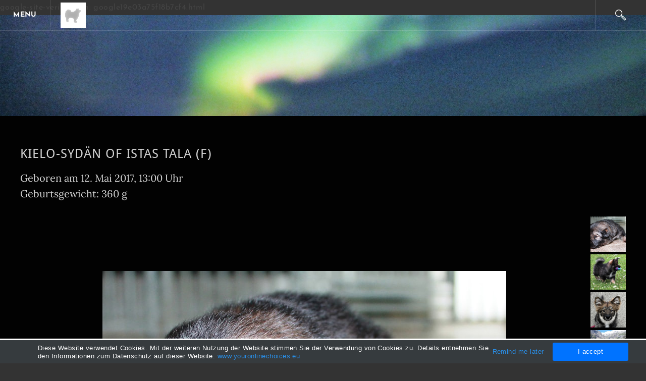

--- FILE ---
content_type: text/html
request_url: https://www.istastala.com/kielo-sydaumln-f.html
body_size: 13945
content:
<!DOCTYPE html>
<html lang="de_DE">
	<head><script src="/gdpr/gdprscript.js?buildTime=1760628286&hasRemindMe=true&stealth=false"></script>
		<title>Lapinkoira - Finnischer Lapphund, Hundezucht Schweiz</title><meta property="og:site_name" content="Istas Tala" />
<meta property="og:title" content="Lapinkoira - Finnischer Lapphund, Hundezucht Schweiz" />
<meta property="og:description" content="Istas Tala züchtet in der Schweiz die familienfreundlichen Finnischen Lapphunde.  Die nordische Hunderasse ist auch als Lapinkoira bekannt." />
<meta property="og:image" content="http://www.istastala.com/uploads/1/2/3/7/123751201/img-3717.jpg" />
<meta property="og:image" content="http://www.istastala.com/uploads/1/2/3/7/123751201/favicon-istas-tala.png" />
<meta property="og:url" content="http://www.istastala.com/kielo-sydaumln-f.html" />

<meta name="description" content="Istas Tala züchtet in der Schweiz die familienfreundlichen Finnischen Lapphunde.  Die nordische Hunderasse ist auch als Lapinkoira bekannt." />
<meta name="keywords" content="Hundezucht Schweiz, Lapinkoira Schweiz, Finnischer Lapphund Schweiz, Suomenlapinkoira Schweiz, Finnischer Lapphundzüchter Schweiz, Lapinkoirazüchter Schweiz, Suomenlapinkoirazüchter Schweiz, Züchter Schweiz, Hundezüchter Schweiz, Kielo, Sydän, Finnischer" />
<meta http-equiv="Content-Type" content="text/html; charset=utf-8"/>
  <meta name="viewport" content="width=device-width, initial-scale=1.0"/>

		google-site-verification: google19e03a75f18b7cf4.html
		<link id="wsite-base-style" rel="stylesheet" type="text/css" href="//cdn2.editmysite.com/css/sites.css?buildTime=1760628286" />
<link rel="stylesheet" type="text/css" href="//cdn2.editmysite.com/css/old/fancybox.css?1760628286" />
<link rel="stylesheet" type="text/css" href="//cdn2.editmysite.com/css/social-icons.css?buildtime=1760628286" media="screen,projection" />
<link rel="stylesheet" type="text/css" href="/files/main_style.css?1760893962" title="wsite-theme-css" />
<link href='//cdn2.editmysite.com/fonts/Josefin_Sans/font.css?2' rel='stylesheet' type='text/css' />
<link href='//cdn2.editmysite.com/fonts/Cardo/font.css?2' rel='stylesheet' type='text/css' />

<link href='//cdn2.editmysite.com/fonts/Lora/font.css?2' rel='stylesheet' type='text/css' />
<link href='//cdn2.editmysite.com/fonts/Droid_Sans/font.css?2' rel='stylesheet' type='text/css' />
<link href='//cdn2.editmysite.com/fonts/Roboto/font.css?2' rel='stylesheet' type='text/css' />
<link href='//cdn2.editmysite.com/fonts/Aller/font.css?2' rel='stylesheet' type='text/css' />
<link href='//cdn2.editmysite.com/fonts/Lora/font.css?2' rel='stylesheet' type='text/css' />
<style type='text/css'>
.wsite-elements.wsite-not-footer:not(.wsite-header-elements) div.paragraph, .wsite-elements.wsite-not-footer:not(.wsite-header-elements) p, .wsite-elements.wsite-not-footer:not(.wsite-header-elements) .product-block .product-title, .wsite-elements.wsite-not-footer:not(.wsite-header-elements) .product-description, .wsite-elements.wsite-not-footer:not(.wsite-header-elements) .wsite-form-field label, .wsite-elements.wsite-not-footer:not(.wsite-header-elements) .wsite-form-field label, #wsite-content div.paragraph, #wsite-content p, #wsite-content .product-block .product-title, #wsite-content .product-description, #wsite-content .wsite-form-field label, #wsite-content .wsite-form-field label, .blog-sidebar div.paragraph, .blog-sidebar p, .blog-sidebar .wsite-form-field label, .blog-sidebar .wsite-form-field label {font-family:"Lora" !important;}
#wsite-content div.paragraph, #wsite-content p, #wsite-content .product-block .product-title, #wsite-content .product-description, #wsite-content .wsite-form-field label, #wsite-content .wsite-form-field label, .blog-sidebar div.paragraph, .blog-sidebar p, .blog-sidebar .wsite-form-field label, .blog-sidebar .wsite-form-field label {color:#d5d5d5 !important;}
.wsite-elements.wsite-footer div.paragraph, .wsite-elements.wsite-footer p, .wsite-elements.wsite-footer .product-block .product-title, .wsite-elements.wsite-footer .product-description, .wsite-elements.wsite-footer .wsite-form-field label, .wsite-elements.wsite-footer .wsite-form-field label{}
.wsite-elements.wsite-not-footer:not(.wsite-header-elements) h2, .wsite-elements.wsite-not-footer:not(.wsite-header-elements) .product-long .product-title, .wsite-elements.wsite-not-footer:not(.wsite-header-elements) .product-large .product-title, .wsite-elements.wsite-not-footer:not(.wsite-header-elements) .product-small .product-title, #wsite-content h2, #wsite-content .product-long .product-title, #wsite-content .product-large .product-title, #wsite-content .product-small .product-title, .blog-sidebar h2 {font-family:"Droid Sans" !important;font-weight:400 !important;text-transform:  uppercase !important;letter-spacing: 1px !important;}
#wsite-content h2, #wsite-content .product-long .product-title, #wsite-content .product-large .product-title, #wsite-content .product-small .product-title, .blog-sidebar h2 {color:#d5d5d5 !important;}
.wsite-elements.wsite-footer h2, .wsite-elements.wsite-footer .product-long .product-title, .wsite-elements.wsite-footer .product-large .product-title, .wsite-elements.wsite-footer .product-small .product-title{color:#000 !important;}
#wsite-title {font-family:"Roboto" !important;color:#d5d5d5 !important;letter-spacing: 4px !important;}
.wsite-not-footer h2.wsite-content-title a, .wsite-not-footer .paragraph a, .wsite-not-footer blockquote a, #blogTable .blog-sidebar a, #blogTable .blog-comments a, #blogTable .blog-comments-bottom a, #wsite-com-store a, #wsite-com-product-gen a {color:#a9e4f8 !important;}
.wsite-menu-default a {}
.wsite-menu a {}
.wsite-image div, .wsite-caption {font-style:italic !important;text-transform:  none !important;letter-spacing: 0px !important;}
.galleryCaptionInnerText {}
.fancybox-title {}
.wslide-caption-text {}
.wsite-phone {color:#d5d5d5 !important;}
.wsite-headline,.wsite-header-section .wsite-content-title {font-family:"Aller" !important;color:#d5d5d5 !important;letter-spacing: 2px !important;}
.wsite-headline-paragraph,.wsite-header-section .paragraph {font-family:"Lora" !important;}
.wsite-button-inner {}
.wsite-not-footer blockquote {}
.wsite-footer blockquote {color:#000 !important;}
.blog-header h2 a {}
#wsite-content h2.wsite-product-title {}
.wsite-product .wsite-product-price a {}
.wsite-not-footer h2.wsite-content-title a:hover, .wsite-not-footer .paragraph a:hover, .wsite-not-footer blockquote a:hover, #blogTable .blog-sidebar a:hover, #blogTable .blog-comments a:hover, #blogTable .blog-comments-bottom a:hover, #wsite-com-store a:hover, #wsite-com-product-gen a:hover {color:#a1a1a1 !important;}
@media screen and (min-width: 767px) {.wsite-elements.wsite-not-footer:not(.wsite-header-elements) div.paragraph, .wsite-elements.wsite-not-footer:not(.wsite-header-elements) p, .wsite-elements.wsite-not-footer:not(.wsite-header-elements) .product-block .product-title, .wsite-elements.wsite-not-footer:not(.wsite-header-elements) .product-description, .wsite-elements.wsite-not-footer:not(.wsite-header-elements) .wsite-form-field label, .wsite-elements.wsite-not-footer:not(.wsite-header-elements) .wsite-form-field label, #wsite-content div.paragraph, #wsite-content p, #wsite-content .product-block .product-title, #wsite-content .product-description, #wsite-content .wsite-form-field label, #wsite-content .wsite-form-field label, .blog-sidebar div.paragraph, .blog-sidebar p, .blog-sidebar .wsite-form-field label, .blog-sidebar .wsite-form-field label {font-size:20px !important;line-height:31px !important;}
#wsite-content div.paragraph, #wsite-content p, #wsite-content .product-block .product-title, #wsite-content .product-description, #wsite-content .wsite-form-field label, #wsite-content .wsite-form-field label, .blog-sidebar div.paragraph, .blog-sidebar p, .blog-sidebar .wsite-form-field label, .blog-sidebar .wsite-form-field label {}
.wsite-elements.wsite-footer div.paragraph, .wsite-elements.wsite-footer p, .wsite-elements.wsite-footer .product-block .product-title, .wsite-elements.wsite-footer .product-description, .wsite-elements.wsite-footer .wsite-form-field label, .wsite-elements.wsite-footer .wsite-form-field label{}
.wsite-elements.wsite-not-footer:not(.wsite-header-elements) h2, .wsite-elements.wsite-not-footer:not(.wsite-header-elements) .product-long .product-title, .wsite-elements.wsite-not-footer:not(.wsite-header-elements) .product-large .product-title, .wsite-elements.wsite-not-footer:not(.wsite-header-elements) .product-small .product-title, #wsite-content h2, #wsite-content .product-long .product-title, #wsite-content .product-large .product-title, #wsite-content .product-small .product-title, .blog-sidebar h2 {font-size:25px !important;}
#wsite-content h2, #wsite-content .product-long .product-title, #wsite-content .product-large .product-title, #wsite-content .product-small .product-title, .blog-sidebar h2 {}
.wsite-elements.wsite-footer h2, .wsite-elements.wsite-footer .product-long .product-title, .wsite-elements.wsite-footer .product-large .product-title, .wsite-elements.wsite-footer .product-small .product-title{}
#wsite-title {font-size:14px !important;}
.wsite-menu-default a {}
.wsite-menu a {}
.wsite-image div, .wsite-caption {font-size:15px !important;}
.galleryCaptionInnerText {}
.fancybox-title {}
.wslide-caption-text {}
.wsite-phone {}
.wsite-headline,.wsite-header-section .wsite-content-title {font-size:43px !important;line-height:15px !important;}
.wsite-headline-paragraph,.wsite-header-section .paragraph {font-size:18px !important;}
.wsite-button-inner {}
.wsite-not-footer blockquote {}
.wsite-footer blockquote {}
.blog-header h2 a {}
#wsite-content h2.wsite-product-title {}
.wsite-product .wsite-product-price a {}
}</style>
<style>
.wsite-background {background-image: url("/uploads/1/2/3/7/123751201/background-images/1436807259.jpg") !important;background-repeat: no-repeat !important;background-position: 50% 50% !important;background-size: 100% !important;background-color: transparent !important;background: inherit;}
body.wsite-background {background-attachment: fixed !important;}.wsite-background.wsite-custom-background{ background-size: cover !important}
</style><link rel='stylesheet' type='text/css' href='//cdn2.editmysite.com/css/old/slideshow/slideshow.css?1760628286' />

		<script src='/files/templateArtifacts.js?1760893962'></script>
<script>
var STATIC_BASE = '//cdn1.editmysite.com/';
var ASSETS_BASE = '//cdn2.editmysite.com/';
var STYLE_PREFIX = 'wsite';
</script>
<script src='https://cdn2.editmysite.com/js/jquery-1.8.3.min.js'></script>

<script type="text/javascript" src="//cdn2.editmysite.com/js/lang/de_DE/stl.js?buildTime=1760628286&"></script>
<script src="//cdn2.editmysite.com/js/site/main.js?buildTime=1760628286"></script><script type="text/javascript">
		function initCustomerAccountsModels() {
					(function(){_W.setup_rpc({"url":"\/ajax\/api\/JsonRPC\/CustomerAccounts\/","actions":{"CustomerAccounts":[{"name":"login","len":2,"multiple":false,"standalone":false},{"name":"logout","len":0,"multiple":false,"standalone":false},{"name":"getSessionDetails","len":0,"multiple":false,"standalone":false},{"name":"getAccountDetails","len":0,"multiple":false,"standalone":false},{"name":"getOrders","len":0,"multiple":false,"standalone":false},{"name":"register","len":4,"multiple":false,"standalone":false},{"name":"emailExists","len":1,"multiple":false,"standalone":false},{"name":"passwordReset","len":1,"multiple":false,"standalone":false},{"name":"passwordUpdate","len":3,"multiple":false,"standalone":false},{"name":"validateSession","len":1,"multiple":false,"standalone":false}]},"namespace":"_W.CustomerAccounts.RPC"});
_W.setup_model_rpc({"rpc_namespace":"_W.CustomerAccounts.RPC","model_namespace":"_W.CustomerAccounts.BackboneModelData","collection_namespace":"_W.CustomerAccounts.BackboneCollectionData","bootstrap_namespace":"_W.CustomerAccounts.BackboneBootstrap","models":{"CustomerAccounts":{"_class":"CustomerAccounts.Model.CustomerAccounts","defaults":null,"validation":null,"types":null,"idAttribute":null,"keydefs":null}},"collections":{"CustomerAccounts":{"_class":"CustomerAccounts.Collection.CustomerAccounts"}},"bootstrap":[]});
})();
		}
		if(document.createEvent && document.addEventListener) {
			var initEvt = document.createEvent('Event');
			initEvt.initEvent('customerAccountsModelsInitialized', true, false);
			document.dispatchEvent(initEvt);
		} else if(document.documentElement.initCustomerAccountsModels === 0){
			document.documentElement.initCustomerAccountsModels++
		}
		</script>
		<script type="text/javascript"> _W = _W || {}; _W.securePrefix='api.weeblycloud.com'; </script><script>_W = _W || {};
			_W.customerLocale = "en_US";
			_W.storeName = null;
			_W.isCheckoutReskin = false;
			_W.storeCountry = "CH";
			_W.storeCurrency = "CHF";
			_W.storeEuPrivacyPolicyUrl = "";
			com_currentSite = "273554447709729493";
			com_userID = "123751201";</script><script type='text/javascript' src='//cdn2.editmysite.com/js/old/slideshow-jq.js?buildTime=1760628286'></script>
<script type="text/javascript">_W.resellerSite = true;</script><script type="text/javascript">_W.configDomain = "www.weebly.com";</script><script>_W.relinquish && _W.relinquish()</script>
<script type="text/javascript" src="//cdn2.editmysite.com/js/lang/de_DE/stl.js?buildTime=1760628286&"></script><script> _W.themePlugins = {"navpane":{"condense":1024,"forced":1}};</script><script src='//cdn2.editmysite.com/js/site/theme-plugins.js?buildTime=1760628286'></script><script type="text/javascript"> _W.recaptchaUrl = "https://www.google.com/recaptcha/api.js"; </script><script type="text/javascript"><!--
	
	
	function initFlyouts(){
		initPublishedFlyoutMenus(
			[{"id":"751902566224515080","title":"Home","url":"index.html","target":"","nav_menu":false,"nonclickable":false},{"id":"155614626850037808","title":"Der Finnische Lapphund","url":"der-finnische-lapphund.html","target":"","nav_menu":false,"nonclickable":false},{"id":"636931814986687008","title":"Istas Tala","url":"istas-tala.html","target":"","nav_menu":false,"nonclickable":false},{"id":"222093745407238553","title":"Unsere Hunde","url":"unsere-hunde.html","target":"","nav_menu":false,"nonclickable":false},{"id":"145789577932705720","title":"Wurfplanung \/ Welpen","url":"wurfplanung--welpen.html","target":"","nav_menu":false,"nonclickable":false},{"id":"741749330815865409","title":"Unsere Samtpfoten","url":"unsere-samtpfoten.html","target":"","nav_menu":false,"nonclickable":false},{"id":"344394931521760358","title":"Galerie","url":"galerie.html","target":"","nav_menu":false,"nonclickable":false},{"id":"895867245270533820","title":"Media","url":"media.html","target":"","nav_menu":false,"nonclickable":false},{"id":"658916182136008243","title":"Kontakt","url":"kontakt.html","target":"","nav_menu":false,"nonclickable":false}],
			"507224878409760256",
			'',
			'active',
			false,
			{"navigation\/item":"<li {{#id}}id=\"{{id}}\"{{\/id}} class=\"wsite-menu-item-wrap\">\n\t<a\n\t\t{{^nonclickable}}\n\t\t\t{{^nav_menu}}\n\t\t\t\thref=\"{{url}}\"\n\t\t\t{{\/nav_menu}}\n\t\t{{\/nonclickable}}\n\t\t{{#target}}\n\t\t\ttarget=\"{{target}}\"\n\t\t{{\/target}}\n\t\t{{#membership_required}}\n\t\t\tdata-membership-required=\"{{.}}\"\n\t\t{{\/membership_required}}\n\t\tclass=\"wsite-menu-item\"\n\t\t>\n\t\t{{{title_html}}}\n\t<\/a>\n\t{{#has_children}}{{> navigation\/flyout\/list}}{{\/has_children}}\n<\/li>\n","navigation\/flyout\/list":"<div class=\"wsite-menu-wrap\" style=\"display:none\">\n\t<ul class=\"wsite-menu\">\n\t\t{{#children}}{{> navigation\/flyout\/item}}{{\/children}}\n\t<\/ul>\n<\/div>\n","navigation\/flyout\/item":"<li {{#id}}id=\"{{id}}\"{{\/id}}\n\tclass=\"wsite-menu-subitem-wrap {{#is_current}}wsite-nav-current{{\/is_current}}\"\n\t>\n\t<a\n\t\t{{^nonclickable}}\n\t\t\t{{^nav_menu}}\n\t\t\t\thref=\"{{url}}\"\n\t\t\t{{\/nav_menu}}\n\t\t{{\/nonclickable}}\n\t\t{{#target}}\n\t\t\ttarget=\"{{target}}\"\n\t\t{{\/target}}\n\t\tclass=\"wsite-menu-subitem\"\n\t\t>\n\t\t<span class=\"wsite-menu-title\">\n\t\t\t{{{title_html}}}\n\t\t<\/span>{{#has_children}}<span class=\"wsite-menu-arrow\">&gt;<\/span>{{\/has_children}}\n\t<\/a>\n\t{{#has_children}}{{> navigation\/flyout\/list}}{{\/has_children}}\n<\/li>\n"},
			{"hasCustomMinicart":true}
		)
	}
//-->
</script>
		
		
	</head>
	<body class="header-page wsite-theme-light  wsite-page-kielo-sydaumln-f logo-align-left "><div class="wrapper">
	  <div class="header-wrap">
	    <div id="topBar" class="topbar">
				<a class="hamburger w-navpane-trigger" aria-label="Menu" href="#"><span></span></a>
	      <div class="logo"><span class="wsite-logo">

	<a href="/">
		<img src="/uploads/1/2/3/7/123751201/favicon-istas-tala.png" alt="Istas Tala" />
	</a>

</span></div>
          <span class="wsite-search">
	<form id="wsite-header-search-form" action="/apps/search" method="get">
		<input type="text" name="q" class="wsite-search-input" autocomplete="off" placeholder="Suchen"/><span class="wsite-search-button"><span class="wsite-search-button-inner"></span></span>
	</form>
</span>
          
	    </div><!-- end .container -->

		  <div class="banner-wrap">
				<div class="wsite-elements wsite-not-footer wsite-header-elements">
	<div class="wsite-section-wrap">
	<div  class="wsite-section wsite-header-section wsite-section-bg-image" style="height: auto;background-image: url(&quot;/uploads/1/2/3/7/123751201/background-images/550604127.jpg&quot;) ;background-repeat: no-repeat ;background-position: 50% 50% ;background-size: 100% ;background-color: transparent ;background-size: cover;" >
		<div class="wsite-section-content">
			
					<div class="container">
						<div class="banner">
				<div class="wsite-section-elements">
					
				</div>
			</div>
					</div>
				
		</div>
		<div class=""></div>
	</div>
</div>

</div>


			</div>
	  </div><!-- end .header-wrap -->

	 <div class="w-navlist nav-wrap">
	   	<div class="container">
	   		<div class="nav desktop-nav"><ul class="wsite-menu-default">
		<li id="pg751902566224515080" class="wsite-menu-item-wrap">
			<a
						href="/"
				class="wsite-menu-item"
				>
				Home
			</a>
			
		</li>
		<li id="pg155614626850037808" class="wsite-menu-item-wrap">
			<a
						href="/der-finnische-lapphund.html"
				class="wsite-menu-item"
				>
				Der Finnische Lapphund
			</a>
			
		</li>
		<li id="pg636931814986687008" class="wsite-menu-item-wrap">
			<a
						href="/istas-tala.html"
				class="wsite-menu-item"
				>
				Istas Tala
			</a>
			<div class="wsite-menu-wrap" style="display:none">
	<ul class="wsite-menu">
		<li id="wsite-nav-234304211884029401"
	class="wsite-menu-subitem-wrap "
	>
	<a
				href="/zuchtphilosophie.html"
		class="wsite-menu-subitem"
		>
		<span class="wsite-menu-title">
			Zuchtphilosophie
		</span>
	</a>
	
</li>

	</ul>
</div>

		</li>
		<li id="pg222093745407238553" class="wsite-menu-item-wrap">
			<a
						href="/unsere-hunde.html"
				class="wsite-menu-item"
				>
				Unsere Hunde
			</a>
			<div class="wsite-menu-wrap" style="display:none">
	<ul class="wsite-menu">
		<li id="wsite-nav-291321228930221438"
	class="wsite-menu-subitem-wrap "
	>
	<a
				href="/faila.html"
		class="wsite-menu-subitem"
		>
		<span class="wsite-menu-title">
			Faila
		</span>
	</a>
	
</li>
<li id="wsite-nav-395786234300664857"
	class="wsite-menu-subitem-wrap "
	>
	<a
				href="/aauni.html"
		class="wsite-menu-subitem"
		>
		<span class="wsite-menu-title">
			Aauni
		</span>
	</a>
	
</li>
<li id="wsite-nav-370198357571656006"
	class="wsite-menu-subitem-wrap "
	>
	<a
				href="/keona.html"
		class="wsite-menu-subitem"
		>
		<span class="wsite-menu-title">
			Keona
		</span>
	</a>
	
</li>
<li id="wsite-nav-881272706394284641"
	class="wsite-menu-subitem-wrap "
	>
	<a
				href="/tikaani.html"
		class="wsite-menu-subitem"
		>
		<span class="wsite-menu-title">
			Tikaani
		</span>
	</a>
	
</li>
<li id="wsite-nav-478109729747381497"
	class="wsite-menu-subitem-wrap "
	>
	<a
				href="/inaavi.html"
		class="wsite-menu-subitem"
		>
		<span class="wsite-menu-title">
			Inaavi
		</span>
	</a>
	
</li>
<li id="wsite-nav-101417778479172429"
	class="wsite-menu-subitem-wrap "
	>
	<a
				href="/koa.html"
		class="wsite-menu-subitem"
		>
		<span class="wsite-menu-title">
			Koa
		</span>
	</a>
	
</li>
<li id="wsite-nav-859174971868244264"
	class="wsite-menu-subitem-wrap "
	>
	<a
				href="/yuna.html"
		class="wsite-menu-subitem"
		>
		<span class="wsite-menu-title">
			Yuna
		</span>
	</a>
	
</li>
<li id="wsite-nav-834755907487082466"
	class="wsite-menu-subitem-wrap "
	>
	<a
				href="/niva.html"
		class="wsite-menu-subitem"
		>
		<span class="wsite-menu-title">
			Niva
		</span>
	</a>
	
</li>
<li id="wsite-nav-416949380513672232"
	class="wsite-menu-subitem-wrap "
	>
	<a
				href="/jabba.html"
		class="wsite-menu-subitem"
		>
		<span class="wsite-menu-title">
			Jabba
		</span>
	</a>
	
</li>
<li id="wsite-nav-901360542739987197"
	class="wsite-menu-subitem-wrap "
	>
	<a
				href="/unvergessen.html"
		class="wsite-menu-subitem"
		>
		<span class="wsite-menu-title">
			Unvergessen
		</span><span class="wsite-menu-arrow">&gt;</span>
	</a>
	<div class="wsite-menu-wrap" style="display:none">
	<ul class="wsite-menu">
		<li id="wsite-nav-380415245329528871"
	class="wsite-menu-subitem-wrap "
	>
	<a
				href="/vija.html"
		class="wsite-menu-subitem"
		>
		<span class="wsite-menu-title">
			Vija
		</span>
	</a>
	
</li>
<li id="wsite-nav-219708997314695182"
	class="wsite-menu-subitem-wrap "
	>
	<a
				href="/naja.html"
		class="wsite-menu-subitem"
		>
		<span class="wsite-menu-title">
			Naja
		</span>
	</a>
	
</li>

	</ul>
</div>

</li>

	</ul>
</div>

		</li>
		<li id="pg145789577932705720" class="wsite-menu-item-wrap">
			<a
						href="/wurfplanung--welpen.html"
				class="wsite-menu-item"
				>
				Wurfplanung / Welpen
			</a>
			<div class="wsite-menu-wrap" style="display:none">
	<ul class="wsite-menu">
		<li id="wsite-nav-184950594924385479"
	class="wsite-menu-subitem-wrap "
	>
	<a
				href="/suomi-wurf.html"
		class="wsite-menu-subitem"
		>
		<span class="wsite-menu-title">
			Suomi-Wurf
		</span><span class="wsite-menu-arrow">&gt;</span>
	</a>
	<div class="wsite-menu-wrap" style="display:none">
	<ul class="wsite-menu">
		<li id="wsite-nav-329830488234517844"
	class="wsite-menu-subitem-wrap "
	>
	<a
				href="/suomi-sam-m.html"
		class="wsite-menu-subitem"
		>
		<span class="wsite-menu-title">
			Suomi-SAM (M)
		</span>
	</a>
	
</li>
<li id="wsite-nav-621436026909862714"
	class="wsite-menu-subitem-wrap "
	>
	<a
				href="/suomi-jaumlrvi-f.html"
		class="wsite-menu-subitem"
		>
		<span class="wsite-menu-title">
			Suomi-J&Auml;RVI (F)
		</span>
	</a>
	
</li>
<li id="wsite-nav-388425647967765439"
	class="wsite-menu-subitem-wrap "
	>
	<a
				href="/suomi-ajamu-m.html"
		class="wsite-menu-subitem"
		>
		<span class="wsite-menu-title">
			Suomi-AJAMU (M)
		</span>
	</a>
	
</li>

	</ul>
</div>

</li>
<li id="wsite-nav-792319196836465804"
	class="wsite-menu-subitem-wrap "
	>
	<a
				href="/qimmiq-wurf.html"
		class="wsite-menu-subitem"
		>
		<span class="wsite-menu-title">
			Qimmiq-Wurf
		</span><span class="wsite-menu-arrow">&gt;</span>
	</a>
	<div class="wsite-menu-wrap" style="display:none">
	<ul class="wsite-menu">
		<li id="wsite-nav-942453333512675181"
	class="wsite-menu-subitem-wrap "
	>
	<a
				href="/qimmiq-paavo-m.html"
		class="wsite-menu-subitem"
		>
		<span class="wsite-menu-title">
			Qimmiq-PAAVO (M)
		</span>
	</a>
	
</li>
<li id="wsite-nav-219862464144695646"
	class="wsite-menu-subitem-wrap "
	>
	<a
				href="/qimmiq-meira-f.html"
		class="wsite-menu-subitem"
		>
		<span class="wsite-menu-title">
			Qimmiq-MEIRA (F)
		</span>
	</a>
	
</li>
<li id="wsite-nav-156977002173929494"
	class="wsite-menu-subitem-wrap "
	>
	<a
				href="/qimmiq-yuna-f.html"
		class="wsite-menu-subitem"
		>
		<span class="wsite-menu-title">
			Qimmiq-YUNA (F)
		</span>
	</a>
	
</li>
<li id="wsite-nav-661773261590584003"
	class="wsite-menu-subitem-wrap "
	>
	<a
				href="/qimmiq-aika-f.html"
		class="wsite-menu-subitem"
		>
		<span class="wsite-menu-title">
			Qimmiq-AIKA (F)
		</span>
	</a>
	
</li>

	</ul>
</div>

</li>
<li id="wsite-nav-814698419123388401"
	class="wsite-menu-subitem-wrap "
	>
	<a
				href="/332kami-wurf.html"
		class="wsite-menu-subitem"
		>
		<span class="wsite-menu-title">
			&#332;kami-Wurf
		</span><span class="wsite-menu-arrow">&gt;</span>
	</a>
	<div class="wsite-menu-wrap" style="display:none">
	<ul class="wsite-menu">
		<li id="wsite-nav-420426359596097903"
	class="wsite-menu-subitem-wrap "
	>
	<a
				href="/332kami-cooper-m.html"
		class="wsite-menu-subitem"
		>
		<span class="wsite-menu-title">
			&#332;kami-COOPER (M)
		</span>
	</a>
	
</li>
<li id="wsite-nav-814781171653712495"
	class="wsite-menu-subitem-wrap "
	>
	<a
				href="/332kami-leikko-m.html"
		class="wsite-menu-subitem"
		>
		<span class="wsite-menu-title">
			&#332;kami-LEIKKO (M)
		</span>
	</a>
	
</li>
<li id="wsite-nav-816762895285657303"
	class="wsite-menu-subitem-wrap "
	>
	<a
				href="/332kami-taavi-m.html"
		class="wsite-menu-subitem"
		>
		<span class="wsite-menu-title">
			&#332;kami-TAAVI (M)
		</span>
	</a>
	
</li>
<li id="wsite-nav-667536895851528603"
	class="wsite-menu-subitem-wrap "
	>
	<a
				href="/332kami-koa-f.html"
		class="wsite-menu-subitem"
		>
		<span class="wsite-menu-title">
			&#332;kami-KOA (F)
		</span>
	</a>
	
</li>

	</ul>
</div>

</li>
<li id="wsite-nav-932196027913656877"
	class="wsite-menu-subitem-wrap "
	>
	<a
				href="/nieve-wurf.html"
		class="wsite-menu-subitem"
		>
		<span class="wsite-menu-title">
			Nieve-Wurf
		</span><span class="wsite-menu-arrow">&gt;</span>
	</a>
	<div class="wsite-menu-wrap" style="display:none">
	<ul class="wsite-menu">
		<li id="wsite-nav-779913262824803114"
	class="wsite-menu-subitem-wrap "
	>
	<a
				href="/nieve-aiko-m.html"
		class="wsite-menu-subitem"
		>
		<span class="wsite-menu-title">
			Nieve-AIKO (M)
		</span>
	</a>
	
</li>
<li id="wsite-nav-626241210217992837"
	class="wsite-menu-subitem-wrap "
	>
	<a
				href="/nieve-niilo-m.html"
		class="wsite-menu-subitem"
		>
		<span class="wsite-menu-title">
			Nieve-NIILO (M)
		</span>
	</a>
	
</li>
<li id="wsite-nav-488884998619073043"
	class="wsite-menu-subitem-wrap "
	>
	<a
				href="/nieve-jussi-m.html"
		class="wsite-menu-subitem"
		>
		<span class="wsite-menu-title">
			Nieve-JUSSI (M)
		</span>
	</a>
	
</li>
<li id="wsite-nav-881707072553931586"
	class="wsite-menu-subitem-wrap "
	>
	<a
				href="/nieve-nando-m.html"
		class="wsite-menu-subitem"
		>
		<span class="wsite-menu-title">
			Nieve-NANDO (M)
		</span>
	</a>
	
</li>
<li id="wsite-nav-511116124788253643"
	class="wsite-menu-subitem-wrap "
	>
	<a
				href="/nieve-kaleo-m.html"
		class="wsite-menu-subitem"
		>
		<span class="wsite-menu-title">
			Nieve-KALEO (M)
		</span>
	</a>
	
</li>
<li id="wsite-nav-726265137158378741"
	class="wsite-menu-subitem-wrap "
	>
	<a
				href="/nieve-taiga-f.html"
		class="wsite-menu-subitem"
		>
		<span class="wsite-menu-title">
			Nieve-TAIGA (F)
		</span>
	</a>
	
</li>
<li id="wsite-nav-832391675749643853"
	class="wsite-menu-subitem-wrap "
	>
	<a
				href="/nieve-kalea-f.html"
		class="wsite-menu-subitem"
		>
		<span class="wsite-menu-title">
			Nieve-KALEA (F)
		</span>
	</a>
	
</li>

	</ul>
</div>

</li>
<li id="wsite-nav-601459936672970289"
	class="wsite-menu-subitem-wrap "
	>
	<a
				href="/liko-liwanu-wurf.html"
		class="wsite-menu-subitem"
		>
		<span class="wsite-menu-title">
			Liko-Liwanu-Wurf
		</span><span class="wsite-menu-arrow">&gt;</span>
	</a>
	<div class="wsite-menu-wrap" style="display:none">
	<ul class="wsite-menu">
		<li id="wsite-nav-912264397396971191"
	class="wsite-menu-subitem-wrap "
	>
	<a
				href="/liko-liwanu-kenaj-m.html"
		class="wsite-menu-subitem"
		>
		<span class="wsite-menu-title">
			Liko-Liwanu-KENAJ (M)
		</span>
	</a>
	
</li>
<li id="wsite-nav-909480629170899430"
	class="wsite-menu-subitem-wrap "
	>
	<a
				href="/liko-liwanu-nanook-m.html"
		class="wsite-menu-subitem"
		>
		<span class="wsite-menu-title">
			Liko-Liwanu-NANOOK (M)
		</span>
	</a>
	
</li>
<li id="wsite-nav-309675247583595196"
	class="wsite-menu-subitem-wrap "
	>
	<a
				href="/liko-liwanu-lumi-m.html"
		class="wsite-menu-subitem"
		>
		<span class="wsite-menu-title">
			Liko-Liwanu-LUMI (M)
		</span>
	</a>
	
</li>
<li id="wsite-nav-246607712437390146"
	class="wsite-menu-subitem-wrap "
	>
	<a
				href="/liko-liwanu-miro-m.html"
		class="wsite-menu-subitem"
		>
		<span class="wsite-menu-title">
			Liko-Liwanu-MIRO (M)
		</span>
	</a>
	
</li>
<li id="wsite-nav-779506305726052275"
	class="wsite-menu-subitem-wrap "
	>
	<a
				href="/liko-liwanu-lahja-f.html"
		class="wsite-menu-subitem"
		>
		<span class="wsite-menu-title">
			Liko-Liwanu-LAHJA (F)
		</span>
	</a>
	
</li>
<li id="wsite-nav-142148223495757895"
	class="wsite-menu-subitem-wrap "
	>
	<a
				href="/liko-liwanu-leevi-m.html"
		class="wsite-menu-subitem"
		>
		<span class="wsite-menu-title">
			Liko-Liwanu-LEEVI (M)
		</span>
	</a>
	
</li>
<li id="wsite-nav-760456056401179356"
	class="wsite-menu-subitem-wrap "
	>
	<a
				href="/liko-liwanu-kaveri-m.html"
		class="wsite-menu-subitem"
		>
		<span class="wsite-menu-title">
			Liko-Liwanu-KAVERI (M)
		</span>
	</a>
	
</li>
<li id="wsite-nav-868851892333093459"
	class="wsite-menu-subitem-wrap "
	>
	<a
				href="/liko-liwanu-luke-lakota-m.html"
		class="wsite-menu-subitem"
		>
		<span class="wsite-menu-title">
			Liko-Liwanu-LUKE-LAKOTA (M)
		</span>
	</a>
	
</li>

	</ul>
</div>

</li>
<li id="wsite-nav-278353260485133744"
	class="wsite-menu-subitem-wrap "
	>
	<a
				href="/lempi-wurf.html"
		class="wsite-menu-subitem"
		>
		<span class="wsite-menu-title">
			Lempi-Wurf
		</span><span class="wsite-menu-arrow">&gt;</span>
	</a>
	<div class="wsite-menu-wrap" style="display:none">
	<ul class="wsite-menu">
		<li id="wsite-nav-809329118498243906"
	class="wsite-menu-subitem-wrap "
	>
	<a
				href="/lempi-taika-f.html"
		class="wsite-menu-subitem"
		>
		<span class="wsite-menu-title">
			Lempi-TAIKA (F)
		</span>
	</a>
	
</li>
<li id="wsite-nav-834853623700988483"
	class="wsite-menu-subitem-wrap "
	>
	<a
				href="/lempi-nuri-f.html"
		class="wsite-menu-subitem"
		>
		<span class="wsite-menu-title">
			Lempi-NURI (F)
		</span>
	</a>
	
</li>
<li id="wsite-nav-892781837335561042"
	class="wsite-menu-subitem-wrap "
	>
	<a
				href="/lempi-arkuus-m.html"
		class="wsite-menu-subitem"
		>
		<span class="wsite-menu-title">
			Lempi-ARKUUS (M)
		</span>
	</a>
	
</li>
<li id="wsite-nav-852735256102210192"
	class="wsite-menu-subitem-wrap "
	>
	<a
				href="/lempi-jabba-m.html"
		class="wsite-menu-subitem"
		>
		<span class="wsite-menu-title">
			Lempi-JABBA (M)
		</span>
	</a>
	
</li>
<li id="wsite-nav-672826490535230786"
	class="wsite-menu-subitem-wrap "
	>
	<a
				href="/lempi-kiira-f.html"
		class="wsite-menu-subitem"
		>
		<span class="wsite-menu-title">
			Lempi-KIIRA (F)
		</span>
	</a>
	
</li>

	</ul>
</div>

</li>
<li id="wsite-nav-678015632341527882"
	class="wsite-menu-subitem-wrap "
	>
	<a
				href="/kielo-wurf.html"
		class="wsite-menu-subitem"
		>
		<span class="wsite-menu-title">
			Kielo-Wurf
		</span><span class="wsite-menu-arrow">&gt;</span>
	</a>
	<div class="wsite-menu-wrap" style="display:none">
	<ul class="wsite-menu">
		<li id="wsite-nav-544190151415632107"
	class="wsite-menu-subitem-wrap "
	>
	<a
				href="/kielo-raja-f.html"
		class="wsite-menu-subitem"
		>
		<span class="wsite-menu-title">
			Kielo-RAJA (F)
		</span>
	</a>
	
</li>
<li id="wsite-nav-684045423251499685"
	class="wsite-menu-subitem-wrap "
	>
	<a
				href="/kielo-aimy-f.html"
		class="wsite-menu-subitem"
		>
		<span class="wsite-menu-title">
			Kielo-AIMY (F)
		</span>
	</a>
	
</li>
<li id="wsite-nav-688470415876106881"
	class="wsite-menu-subitem-wrap "
	>
	<a
				href="/kielo-ziggy-f.html"
		class="wsite-menu-subitem"
		>
		<span class="wsite-menu-title">
			Kielo-ZIGGY (F)
		</span>
	</a>
	
</li>
<li id="wsite-nav-287844169241162015"
	class="wsite-menu-subitem-wrap "
	>
	<a
				href="/kielo-yuna-f.html"
		class="wsite-menu-subitem"
		>
		<span class="wsite-menu-title">
			Kielo-YUNA (F)
		</span>
	</a>
	
</li>
<li id="wsite-nav-491371072213644360"
	class="wsite-menu-subitem-wrap "
	>
	<a
				href="/kielo-nayla-f.html"
		class="wsite-menu-subitem"
		>
		<span class="wsite-menu-title">
			Kielo-NAYLA (F)
		</span>
	</a>
	
</li>
<li id="wsite-nav-734211441961130088"
	class="wsite-menu-subitem-wrap "
	>
	<a
				href="/kielo-buddy-m.html"
		class="wsite-menu-subitem"
		>
		<span class="wsite-menu-title">
			Kielo-BUDDY (M)
		</span>
	</a>
	
</li>
<li id="wsite-nav-507224878409760256"
	class="wsite-menu-subitem-wrap wsite-nav-current"
	>
	<a
				href="/kielo-sydaumln-f.html"
		class="wsite-menu-subitem"
		>
		<span class="wsite-menu-title">
			Kielo-SYD&Auml;N (F)
		</span>
	</a>
	
</li>

	</ul>
</div>

</li>
<li id="wsite-nav-501561890431549688"
	class="wsite-menu-subitem-wrap "
	>
	<a
				href="/jalo-wurf.html"
		class="wsite-menu-subitem"
		>
		<span class="wsite-menu-title">
			Jalo-Wurf
		</span><span class="wsite-menu-arrow">&gt;</span>
	</a>
	<div class="wsite-menu-wrap" style="display:none">
	<ul class="wsite-menu">
		<li id="wsite-nav-747145548217894098"
	class="wsite-menu-subitem-wrap "
	>
	<a
				href="/jalo-hailey-f.html"
		class="wsite-menu-subitem"
		>
		<span class="wsite-menu-title">
			Jalo-HAILEY (F)
		</span>
	</a>
	
</li>
<li id="wsite-nav-844949390325437960"
	class="wsite-menu-subitem-wrap "
	>
	<a
				href="/jalo-kenouk-m.html"
		class="wsite-menu-subitem"
		>
		<span class="wsite-menu-title">
			Jalo-KENOUK (M)
		</span>
	</a>
	
</li>
<li id="wsite-nav-741310177217269986"
	class="wsite-menu-subitem-wrap "
	>
	<a
				href="/jalo-yukon-m.html"
		class="wsite-menu-subitem"
		>
		<span class="wsite-menu-title">
			Jalo-YUKON (M)
		</span>
	</a>
	
</li>
<li id="wsite-nav-887323148154842188"
	class="wsite-menu-subitem-wrap "
	>
	<a
				href="/jalo-laina-f.html"
		class="wsite-menu-subitem"
		>
		<span class="wsite-menu-title">
			Jalo-LAINA (F)
		</span>
	</a>
	
</li>
<li id="wsite-nav-963478532804842293"
	class="wsite-menu-subitem-wrap "
	>
	<a
				href="/jalo-risto-m.html"
		class="wsite-menu-subitem"
		>
		<span class="wsite-menu-title">
			Jalo-RISTO (M)
		</span>
	</a>
	
</li>
<li id="wsite-nav-417442026345499051"
	class="wsite-menu-subitem-wrap "
	>
	<a
				href="/jalo-chewbacca-m.html"
		class="wsite-menu-subitem"
		>
		<span class="wsite-menu-title">
			Jalo-CHEWBACCA (M)
		</span>
	</a>
	
</li>
<li id="wsite-nav-648504027423222454"
	class="wsite-menu-subitem-wrap "
	>
	<a
				href="/jalo-tikaani-f.html"
		class="wsite-menu-subitem"
		>
		<span class="wsite-menu-title">
			Jalo-TIKAANI (F)
		</span>
	</a>
	
</li>

	</ul>
</div>

</li>
<li id="wsite-nav-698805369730493921"
	class="wsite-menu-subitem-wrap "
	>
	<a
				href="/honiahaka-wurf.html"
		class="wsite-menu-subitem"
		>
		<span class="wsite-menu-title">
			Honiahaka-Wurf
		</span><span class="wsite-menu-arrow">&gt;</span>
	</a>
	<div class="wsite-menu-wrap" style="display:none">
	<ul class="wsite-menu">
		<li id="wsite-nav-943838063442846586"
	class="wsite-menu-subitem-wrap "
	>
	<a
				href="/honiahaka-ponjo-m.html"
		class="wsite-menu-subitem"
		>
		<span class="wsite-menu-title">
			Honiahaka-PONJO (M)
		</span>
	</a>
	
</li>
<li id="wsite-nav-446945049214358285"
	class="wsite-menu-subitem-wrap "
	>
	<a
				href="/honiahaka-pilvi-f.html"
		class="wsite-menu-subitem"
		>
		<span class="wsite-menu-title">
			Honiahaka-PILVI (F)
		</span>
	</a>
	
</li>
<li id="wsite-nav-446748868946813482"
	class="wsite-menu-subitem-wrap "
	>
	<a
				href="/honiahaka-keona-f.html"
		class="wsite-menu-subitem"
		>
		<span class="wsite-menu-title">
			Honiahaka-KEONA (F)
		</span>
	</a>
	
</li>
<li id="wsite-nav-529844828514133176"
	class="wsite-menu-subitem-wrap "
	>
	<a
				href="/honiahaka-maila-f.html"
		class="wsite-menu-subitem"
		>
		<span class="wsite-menu-title">
			Honiahaka-MAILA (F)
		</span>
	</a>
	
</li>
<li id="wsite-nav-617756952744925725"
	class="wsite-menu-subitem-wrap "
	>
	<a
				href="/honiahaka-chumani-f.html"
		class="wsite-menu-subitem"
		>
		<span class="wsite-menu-title">
			Honiahaka-CHUMANI (F)
		</span>
	</a>
	
</li>
<li id="wsite-nav-755781279140653027"
	class="wsite-menu-subitem-wrap "
	>
	<a
				href="/honiahaka-juna-f.html"
		class="wsite-menu-subitem"
		>
		<span class="wsite-menu-title">
			Honiahaka-JUNA (F)
		</span>
	</a>
	
</li>
<li id="wsite-nav-729447851243036678"
	class="wsite-menu-subitem-wrap "
	>
	<a
				href="/honiahaka-lumi-f.html"
		class="wsite-menu-subitem"
		>
		<span class="wsite-menu-title">
			Honiahaka-LUMI (F)
		</span>
	</a>
	
</li>

	</ul>
</div>

</li>
<li id="wsite-nav-728686136454807918"
	class="wsite-menu-subitem-wrap "
	>
	<a
				href="/gem-wurf.html"
		class="wsite-menu-subitem"
		>
		<span class="wsite-menu-title">
			Gem-Wurf
		</span><span class="wsite-menu-arrow">&gt;</span>
	</a>
	<div class="wsite-menu-wrap" style="display:none">
	<ul class="wsite-menu">
		<li id="wsite-nav-451650662102201756"
	class="wsite-menu-subitem-wrap "
	>
	<a
				href="/gem-aauni-f.html"
		class="wsite-menu-subitem"
		>
		<span class="wsite-menu-title">
			Gem-AAUNI (F)
		</span>
	</a>
	
</li>
<li id="wsite-nav-394326653120983059"
	class="wsite-menu-subitem-wrap "
	>
	<a
				href="/gem-aatami-f.html"
		class="wsite-menu-subitem"
		>
		<span class="wsite-menu-title">
			Gem-AATAMI (F)
		</span>
	</a>
	
</li>
<li id="wsite-nav-401526010329600213"
	class="wsite-menu-subitem-wrap "
	>
	<a
				href="/gem-yiska-f.html"
		class="wsite-menu-subitem"
		>
		<span class="wsite-menu-title">
			Gem-YISKA (F)
		</span>
	</a>
	
</li>
<li id="wsite-nav-385349341949285809"
	class="wsite-menu-subitem-wrap "
	>
	<a
				href="/gem-balyo-m.html"
		class="wsite-menu-subitem"
		>
		<span class="wsite-menu-title">
			Gem-BALYO (M)
		</span>
	</a>
	
</li>

	</ul>
</div>

</li>

	</ul>
</div>

		</li>
		<li id="pg741749330815865409" class="wsite-menu-item-wrap">
			<a
						href="/unsere-samtpfoten.html"
				class="wsite-menu-item"
				>
				Unsere Samtpfoten
			</a>
			<div class="wsite-menu-wrap" style="display:none">
	<ul class="wsite-menu">
		<li id="wsite-nav-995426913786928333"
	class="wsite-menu-subitem-wrap "
	>
	<a
				href="/taio.html"
		class="wsite-menu-subitem"
		>
		<span class="wsite-menu-title">
			Taio
		</span>
	</a>
	
</li>
<li id="wsite-nav-515174245923288289"
	class="wsite-menu-subitem-wrap "
	>
	<a
				href="/tibbs.html"
		class="wsite-menu-subitem"
		>
		<span class="wsite-menu-title">
			Tibbs
		</span>
	</a>
	
</li>
<li id="wsite-nav-715920638983547240"
	class="wsite-menu-subitem-wrap "
	>
	<a
				href="/kia.html"
		class="wsite-menu-subitem"
		>
		<span class="wsite-menu-title">
			Kia
		</span>
	</a>
	
</li>
<li id="wsite-nav-431385548341945338"
	class="wsite-menu-subitem-wrap "
	>
	<a
				href="/kala.html"
		class="wsite-menu-subitem"
		>
		<span class="wsite-menu-title">
			Kala
		</span>
	</a>
	
</li>

	</ul>
</div>

		</li>
		<li id="pg344394931521760358" class="wsite-menu-item-wrap">
			<a
						href="/galerie.html"
				class="wsite-menu-item"
				>
				Galerie
			</a>
			<div class="wsite-menu-wrap" style="display:none">
	<ul class="wsite-menu">
		<li id="wsite-nav-915727489795561150"
	class="wsite-menu-subitem-wrap "
	>
	<a
				href="/lappitreff-2025.html"
		class="wsite-menu-subitem"
		>
		<span class="wsite-menu-title">
			Lappitreff 2025
		</span>
	</a>
	
</li>
<li id="wsite-nav-692341927530028126"
	class="wsite-menu-subitem-wrap "
	>
	<a
				href="/videos.html"
		class="wsite-menu-subitem"
		>
		<span class="wsite-menu-title">
			Videos
		</span>
	</a>
	
</li>

	</ul>
</div>

		</li>
		<li id="pg895867245270533820" class="wsite-menu-item-wrap">
			<a
						href="/media.html"
				class="wsite-menu-item"
				>
				Media
			</a>
			
		</li>
		<li id="pg658916182136008243" class="wsite-menu-item-wrap">
			<a
						href="/kontakt.html"
				class="wsite-menu-item"
				>
				Kontakt
			</a>
			
		</li>
</ul>
</div>
	   	</div>
	 </div>

	<div class="main-wrap">
		<div id="wsite-content" class="wsite-elements wsite-not-footer">
	<div class="wsite-section-wrap">
	<div class="wsite-section wsite-body-section wsite-section-bg-color wsite-background-60 wsite-custom-background" style="background-color: #020202;background-image: none;" >
		<div class="wsite-section-content">
		    <div class="container">
			<div class="wsite-section-elements">
				<h2 class="wsite-content-title">Kielo-Syd&auml;n of Istas Tala (F)</h2>

<div class="paragraph">Geboren am 12. Mai 2017, 13:00 Uhr<br />Geburtsgewicht: 360 g</div>

<div><div style="height:20px;overflow:hidden"></div>
<div id='281322211613788265-slideshow'></div>
<script type='text/javascript'>
(function(jQuery) {
function init() { window.wSlideshow && window.wSlideshow.render({elementID:"281322211613788265",nav:"thumbnails",navLocation:"right",captionLocation:"bottom",transition:"mosaic",autoplay:"1",speed:"5",aspectRatio:"auto",showControls:"true",randomStart:"false",images:[{"url":"1/2/3/7/123751201/img-3717.jpg","width":"800","height":"533","caption":"Kielo-Sydän of Istas Tala","alt":"Sydän Welpe\n© Istas Tala"},{"url":"1/2/3/7/123751201/img-5348.jpg","width":"800","height":"533","caption":"Kielo-Sydän of Istas Tala","alt":"Sydän Welpe\n© Istas Tala"},{"url":"1/2/3/7/123751201/syd-n-junghund.jpg","width":"800","height":"533","caption":"Kielo-Sydän of Istas Tala","alt":"Sydän\n© Istas Tala"},{"url":"1/2/3/7/123751201/d05520d6-fdca-4b14-9ea3-8893f75163fc.jpg","width":"800","height":"533","caption":"Kielo-Sydän of Istas Tala mit Lempi-Arkuus","alt":"Sydän mit Arkuus\n© Istas Tala"}]}) }
jQuery(document).ready(init);
})(window.jQuery)
</script>

<div style="height:20px;overflow:hidden"></div></div>
			</div>
		</div>
		</div>

	</div>
</div>

</div>

	  </div>

    <div class="footer-wrap">
    	<div class="container">
    		<div class="footer"><div class='wsite-elements wsite-footer'>
<div class="paragraph" style="text-align:center;"><br /><font size="3">&#8203;<a href="/impressum.html">Impressum</a><br />P<font color="#d5d5d5"><a href="/privacy.html">rivacy</a></font><br /><span style="color:rgb(255, 255, 255)">&copy;&nbsp;</span><font color="#d5d5d5">&nbsp;Istas Tala 2012-2025</font></font></div></div></div>
    	</div><!-- end container -->
    </div><!-- end footer-wrap -->
	</div>

	<div class="w-navpane nav mobile-nav">
		<a class="hamburger w-navpane-trigger" aria-label="Menu" href="#"><span></span></a>
		<ul class="wsite-menu-default">
				<li id="pg751902566224515080" class="wsite-menu-item-wrap">
					<a
								href="/"
						class="wsite-menu-item"
						>
						Home
					</a>
					
				</li>
				<li id="pg155614626850037808" class="wsite-menu-item-wrap">
					<a
								href="/der-finnische-lapphund.html"
						class="wsite-menu-item"
						>
						Der Finnische Lapphund
					</a>
					
				</li>
				<li id="pg636931814986687008" class="wsite-menu-item-wrap">
					<a
								href="/istas-tala.html"
						class="wsite-menu-item"
						>
						Istas Tala
					</a>
					<div class="wsite-menu-wrap" style="display:none">
	<ul class="wsite-menu">
		<li id="wsite-nav-234304211884029401"
	class="wsite-menu-subitem-wrap "
	>
	<a
				href="/zuchtphilosophie.html"
		class="wsite-menu-subitem"
		>
		<span class="wsite-menu-title">
			Zuchtphilosophie
		</span>
	</a>
	
</li>

	</ul>
</div>

				</li>
				<li id="pg222093745407238553" class="wsite-menu-item-wrap">
					<a
								href="/unsere-hunde.html"
						class="wsite-menu-item"
						>
						Unsere Hunde
					</a>
					<div class="wsite-menu-wrap" style="display:none">
	<ul class="wsite-menu">
		<li id="wsite-nav-291321228930221438"
	class="wsite-menu-subitem-wrap "
	>
	<a
				href="/faila.html"
		class="wsite-menu-subitem"
		>
		<span class="wsite-menu-title">
			Faila
		</span>
	</a>
	
</li>
<li id="wsite-nav-395786234300664857"
	class="wsite-menu-subitem-wrap "
	>
	<a
				href="/aauni.html"
		class="wsite-menu-subitem"
		>
		<span class="wsite-menu-title">
			Aauni
		</span>
	</a>
	
</li>
<li id="wsite-nav-370198357571656006"
	class="wsite-menu-subitem-wrap "
	>
	<a
				href="/keona.html"
		class="wsite-menu-subitem"
		>
		<span class="wsite-menu-title">
			Keona
		</span>
	</a>
	
</li>
<li id="wsite-nav-881272706394284641"
	class="wsite-menu-subitem-wrap "
	>
	<a
				href="/tikaani.html"
		class="wsite-menu-subitem"
		>
		<span class="wsite-menu-title">
			Tikaani
		</span>
	</a>
	
</li>
<li id="wsite-nav-478109729747381497"
	class="wsite-menu-subitem-wrap "
	>
	<a
				href="/inaavi.html"
		class="wsite-menu-subitem"
		>
		<span class="wsite-menu-title">
			Inaavi
		</span>
	</a>
	
</li>
<li id="wsite-nav-101417778479172429"
	class="wsite-menu-subitem-wrap "
	>
	<a
				href="/koa.html"
		class="wsite-menu-subitem"
		>
		<span class="wsite-menu-title">
			Koa
		</span>
	</a>
	
</li>
<li id="wsite-nav-859174971868244264"
	class="wsite-menu-subitem-wrap "
	>
	<a
				href="/yuna.html"
		class="wsite-menu-subitem"
		>
		<span class="wsite-menu-title">
			Yuna
		</span>
	</a>
	
</li>
<li id="wsite-nav-834755907487082466"
	class="wsite-menu-subitem-wrap "
	>
	<a
				href="/niva.html"
		class="wsite-menu-subitem"
		>
		<span class="wsite-menu-title">
			Niva
		</span>
	</a>
	
</li>
<li id="wsite-nav-416949380513672232"
	class="wsite-menu-subitem-wrap "
	>
	<a
				href="/jabba.html"
		class="wsite-menu-subitem"
		>
		<span class="wsite-menu-title">
			Jabba
		</span>
	</a>
	
</li>
<li id="wsite-nav-901360542739987197"
	class="wsite-menu-subitem-wrap "
	>
	<a
				href="/unvergessen.html"
		class="wsite-menu-subitem"
		>
		<span class="wsite-menu-title">
			Unvergessen
		</span><span class="wsite-menu-arrow">&gt;</span>
	</a>
	<div class="wsite-menu-wrap" style="display:none">
	<ul class="wsite-menu">
		<li id="wsite-nav-380415245329528871"
	class="wsite-menu-subitem-wrap "
	>
	<a
				href="/vija.html"
		class="wsite-menu-subitem"
		>
		<span class="wsite-menu-title">
			Vija
		</span>
	</a>
	
</li>
<li id="wsite-nav-219708997314695182"
	class="wsite-menu-subitem-wrap "
	>
	<a
				href="/naja.html"
		class="wsite-menu-subitem"
		>
		<span class="wsite-menu-title">
			Naja
		</span>
	</a>
	
</li>

	</ul>
</div>

</li>

	</ul>
</div>

				</li>
				<li id="pg145789577932705720" class="wsite-menu-item-wrap">
					<a
								href="/wurfplanung--welpen.html"
						class="wsite-menu-item"
						>
						Wurfplanung / Welpen
					</a>
					<div class="wsite-menu-wrap" style="display:none">
	<ul class="wsite-menu">
		<li id="wsite-nav-184950594924385479"
	class="wsite-menu-subitem-wrap "
	>
	<a
				href="/suomi-wurf.html"
		class="wsite-menu-subitem"
		>
		<span class="wsite-menu-title">
			Suomi-Wurf
		</span><span class="wsite-menu-arrow">&gt;</span>
	</a>
	<div class="wsite-menu-wrap" style="display:none">
	<ul class="wsite-menu">
		<li id="wsite-nav-329830488234517844"
	class="wsite-menu-subitem-wrap "
	>
	<a
				href="/suomi-sam-m.html"
		class="wsite-menu-subitem"
		>
		<span class="wsite-menu-title">
			Suomi-SAM (M)
		</span>
	</a>
	
</li>
<li id="wsite-nav-621436026909862714"
	class="wsite-menu-subitem-wrap "
	>
	<a
				href="/suomi-jaumlrvi-f.html"
		class="wsite-menu-subitem"
		>
		<span class="wsite-menu-title">
			Suomi-J&Auml;RVI (F)
		</span>
	</a>
	
</li>
<li id="wsite-nav-388425647967765439"
	class="wsite-menu-subitem-wrap "
	>
	<a
				href="/suomi-ajamu-m.html"
		class="wsite-menu-subitem"
		>
		<span class="wsite-menu-title">
			Suomi-AJAMU (M)
		</span>
	</a>
	
</li>

	</ul>
</div>

</li>
<li id="wsite-nav-792319196836465804"
	class="wsite-menu-subitem-wrap "
	>
	<a
				href="/qimmiq-wurf.html"
		class="wsite-menu-subitem"
		>
		<span class="wsite-menu-title">
			Qimmiq-Wurf
		</span><span class="wsite-menu-arrow">&gt;</span>
	</a>
	<div class="wsite-menu-wrap" style="display:none">
	<ul class="wsite-menu">
		<li id="wsite-nav-942453333512675181"
	class="wsite-menu-subitem-wrap "
	>
	<a
				href="/qimmiq-paavo-m.html"
		class="wsite-menu-subitem"
		>
		<span class="wsite-menu-title">
			Qimmiq-PAAVO (M)
		</span>
	</a>
	
</li>
<li id="wsite-nav-219862464144695646"
	class="wsite-menu-subitem-wrap "
	>
	<a
				href="/qimmiq-meira-f.html"
		class="wsite-menu-subitem"
		>
		<span class="wsite-menu-title">
			Qimmiq-MEIRA (F)
		</span>
	</a>
	
</li>
<li id="wsite-nav-156977002173929494"
	class="wsite-menu-subitem-wrap "
	>
	<a
				href="/qimmiq-yuna-f.html"
		class="wsite-menu-subitem"
		>
		<span class="wsite-menu-title">
			Qimmiq-YUNA (F)
		</span>
	</a>
	
</li>
<li id="wsite-nav-661773261590584003"
	class="wsite-menu-subitem-wrap "
	>
	<a
				href="/qimmiq-aika-f.html"
		class="wsite-menu-subitem"
		>
		<span class="wsite-menu-title">
			Qimmiq-AIKA (F)
		</span>
	</a>
	
</li>

	</ul>
</div>

</li>
<li id="wsite-nav-814698419123388401"
	class="wsite-menu-subitem-wrap "
	>
	<a
				href="/332kami-wurf.html"
		class="wsite-menu-subitem"
		>
		<span class="wsite-menu-title">
			&#332;kami-Wurf
		</span><span class="wsite-menu-arrow">&gt;</span>
	</a>
	<div class="wsite-menu-wrap" style="display:none">
	<ul class="wsite-menu">
		<li id="wsite-nav-420426359596097903"
	class="wsite-menu-subitem-wrap "
	>
	<a
				href="/332kami-cooper-m.html"
		class="wsite-menu-subitem"
		>
		<span class="wsite-menu-title">
			&#332;kami-COOPER (M)
		</span>
	</a>
	
</li>
<li id="wsite-nav-814781171653712495"
	class="wsite-menu-subitem-wrap "
	>
	<a
				href="/332kami-leikko-m.html"
		class="wsite-menu-subitem"
		>
		<span class="wsite-menu-title">
			&#332;kami-LEIKKO (M)
		</span>
	</a>
	
</li>
<li id="wsite-nav-816762895285657303"
	class="wsite-menu-subitem-wrap "
	>
	<a
				href="/332kami-taavi-m.html"
		class="wsite-menu-subitem"
		>
		<span class="wsite-menu-title">
			&#332;kami-TAAVI (M)
		</span>
	</a>
	
</li>
<li id="wsite-nav-667536895851528603"
	class="wsite-menu-subitem-wrap "
	>
	<a
				href="/332kami-koa-f.html"
		class="wsite-menu-subitem"
		>
		<span class="wsite-menu-title">
			&#332;kami-KOA (F)
		</span>
	</a>
	
</li>

	</ul>
</div>

</li>
<li id="wsite-nav-932196027913656877"
	class="wsite-menu-subitem-wrap "
	>
	<a
				href="/nieve-wurf.html"
		class="wsite-menu-subitem"
		>
		<span class="wsite-menu-title">
			Nieve-Wurf
		</span><span class="wsite-menu-arrow">&gt;</span>
	</a>
	<div class="wsite-menu-wrap" style="display:none">
	<ul class="wsite-menu">
		<li id="wsite-nav-779913262824803114"
	class="wsite-menu-subitem-wrap "
	>
	<a
				href="/nieve-aiko-m.html"
		class="wsite-menu-subitem"
		>
		<span class="wsite-menu-title">
			Nieve-AIKO (M)
		</span>
	</a>
	
</li>
<li id="wsite-nav-626241210217992837"
	class="wsite-menu-subitem-wrap "
	>
	<a
				href="/nieve-niilo-m.html"
		class="wsite-menu-subitem"
		>
		<span class="wsite-menu-title">
			Nieve-NIILO (M)
		</span>
	</a>
	
</li>
<li id="wsite-nav-488884998619073043"
	class="wsite-menu-subitem-wrap "
	>
	<a
				href="/nieve-jussi-m.html"
		class="wsite-menu-subitem"
		>
		<span class="wsite-menu-title">
			Nieve-JUSSI (M)
		</span>
	</a>
	
</li>
<li id="wsite-nav-881707072553931586"
	class="wsite-menu-subitem-wrap "
	>
	<a
				href="/nieve-nando-m.html"
		class="wsite-menu-subitem"
		>
		<span class="wsite-menu-title">
			Nieve-NANDO (M)
		</span>
	</a>
	
</li>
<li id="wsite-nav-511116124788253643"
	class="wsite-menu-subitem-wrap "
	>
	<a
				href="/nieve-kaleo-m.html"
		class="wsite-menu-subitem"
		>
		<span class="wsite-menu-title">
			Nieve-KALEO (M)
		</span>
	</a>
	
</li>
<li id="wsite-nav-726265137158378741"
	class="wsite-menu-subitem-wrap "
	>
	<a
				href="/nieve-taiga-f.html"
		class="wsite-menu-subitem"
		>
		<span class="wsite-menu-title">
			Nieve-TAIGA (F)
		</span>
	</a>
	
</li>
<li id="wsite-nav-832391675749643853"
	class="wsite-menu-subitem-wrap "
	>
	<a
				href="/nieve-kalea-f.html"
		class="wsite-menu-subitem"
		>
		<span class="wsite-menu-title">
			Nieve-KALEA (F)
		</span>
	</a>
	
</li>

	</ul>
</div>

</li>
<li id="wsite-nav-601459936672970289"
	class="wsite-menu-subitem-wrap "
	>
	<a
				href="/liko-liwanu-wurf.html"
		class="wsite-menu-subitem"
		>
		<span class="wsite-menu-title">
			Liko-Liwanu-Wurf
		</span><span class="wsite-menu-arrow">&gt;</span>
	</a>
	<div class="wsite-menu-wrap" style="display:none">
	<ul class="wsite-menu">
		<li id="wsite-nav-912264397396971191"
	class="wsite-menu-subitem-wrap "
	>
	<a
				href="/liko-liwanu-kenaj-m.html"
		class="wsite-menu-subitem"
		>
		<span class="wsite-menu-title">
			Liko-Liwanu-KENAJ (M)
		</span>
	</a>
	
</li>
<li id="wsite-nav-909480629170899430"
	class="wsite-menu-subitem-wrap "
	>
	<a
				href="/liko-liwanu-nanook-m.html"
		class="wsite-menu-subitem"
		>
		<span class="wsite-menu-title">
			Liko-Liwanu-NANOOK (M)
		</span>
	</a>
	
</li>
<li id="wsite-nav-309675247583595196"
	class="wsite-menu-subitem-wrap "
	>
	<a
				href="/liko-liwanu-lumi-m.html"
		class="wsite-menu-subitem"
		>
		<span class="wsite-menu-title">
			Liko-Liwanu-LUMI (M)
		</span>
	</a>
	
</li>
<li id="wsite-nav-246607712437390146"
	class="wsite-menu-subitem-wrap "
	>
	<a
				href="/liko-liwanu-miro-m.html"
		class="wsite-menu-subitem"
		>
		<span class="wsite-menu-title">
			Liko-Liwanu-MIRO (M)
		</span>
	</a>
	
</li>
<li id="wsite-nav-779506305726052275"
	class="wsite-menu-subitem-wrap "
	>
	<a
				href="/liko-liwanu-lahja-f.html"
		class="wsite-menu-subitem"
		>
		<span class="wsite-menu-title">
			Liko-Liwanu-LAHJA (F)
		</span>
	</a>
	
</li>
<li id="wsite-nav-142148223495757895"
	class="wsite-menu-subitem-wrap "
	>
	<a
				href="/liko-liwanu-leevi-m.html"
		class="wsite-menu-subitem"
		>
		<span class="wsite-menu-title">
			Liko-Liwanu-LEEVI (M)
		</span>
	</a>
	
</li>
<li id="wsite-nav-760456056401179356"
	class="wsite-menu-subitem-wrap "
	>
	<a
				href="/liko-liwanu-kaveri-m.html"
		class="wsite-menu-subitem"
		>
		<span class="wsite-menu-title">
			Liko-Liwanu-KAVERI (M)
		</span>
	</a>
	
</li>
<li id="wsite-nav-868851892333093459"
	class="wsite-menu-subitem-wrap "
	>
	<a
				href="/liko-liwanu-luke-lakota-m.html"
		class="wsite-menu-subitem"
		>
		<span class="wsite-menu-title">
			Liko-Liwanu-LUKE-LAKOTA (M)
		</span>
	</a>
	
</li>

	</ul>
</div>

</li>
<li id="wsite-nav-278353260485133744"
	class="wsite-menu-subitem-wrap "
	>
	<a
				href="/lempi-wurf.html"
		class="wsite-menu-subitem"
		>
		<span class="wsite-menu-title">
			Lempi-Wurf
		</span><span class="wsite-menu-arrow">&gt;</span>
	</a>
	<div class="wsite-menu-wrap" style="display:none">
	<ul class="wsite-menu">
		<li id="wsite-nav-809329118498243906"
	class="wsite-menu-subitem-wrap "
	>
	<a
				href="/lempi-taika-f.html"
		class="wsite-menu-subitem"
		>
		<span class="wsite-menu-title">
			Lempi-TAIKA (F)
		</span>
	</a>
	
</li>
<li id="wsite-nav-834853623700988483"
	class="wsite-menu-subitem-wrap "
	>
	<a
				href="/lempi-nuri-f.html"
		class="wsite-menu-subitem"
		>
		<span class="wsite-menu-title">
			Lempi-NURI (F)
		</span>
	</a>
	
</li>
<li id="wsite-nav-892781837335561042"
	class="wsite-menu-subitem-wrap "
	>
	<a
				href="/lempi-arkuus-m.html"
		class="wsite-menu-subitem"
		>
		<span class="wsite-menu-title">
			Lempi-ARKUUS (M)
		</span>
	</a>
	
</li>
<li id="wsite-nav-852735256102210192"
	class="wsite-menu-subitem-wrap "
	>
	<a
				href="/lempi-jabba-m.html"
		class="wsite-menu-subitem"
		>
		<span class="wsite-menu-title">
			Lempi-JABBA (M)
		</span>
	</a>
	
</li>
<li id="wsite-nav-672826490535230786"
	class="wsite-menu-subitem-wrap "
	>
	<a
				href="/lempi-kiira-f.html"
		class="wsite-menu-subitem"
		>
		<span class="wsite-menu-title">
			Lempi-KIIRA (F)
		</span>
	</a>
	
</li>

	</ul>
</div>

</li>
<li id="wsite-nav-678015632341527882"
	class="wsite-menu-subitem-wrap "
	>
	<a
				href="/kielo-wurf.html"
		class="wsite-menu-subitem"
		>
		<span class="wsite-menu-title">
			Kielo-Wurf
		</span><span class="wsite-menu-arrow">&gt;</span>
	</a>
	<div class="wsite-menu-wrap" style="display:none">
	<ul class="wsite-menu">
		<li id="wsite-nav-544190151415632107"
	class="wsite-menu-subitem-wrap "
	>
	<a
				href="/kielo-raja-f.html"
		class="wsite-menu-subitem"
		>
		<span class="wsite-menu-title">
			Kielo-RAJA (F)
		</span>
	</a>
	
</li>
<li id="wsite-nav-684045423251499685"
	class="wsite-menu-subitem-wrap "
	>
	<a
				href="/kielo-aimy-f.html"
		class="wsite-menu-subitem"
		>
		<span class="wsite-menu-title">
			Kielo-AIMY (F)
		</span>
	</a>
	
</li>
<li id="wsite-nav-688470415876106881"
	class="wsite-menu-subitem-wrap "
	>
	<a
				href="/kielo-ziggy-f.html"
		class="wsite-menu-subitem"
		>
		<span class="wsite-menu-title">
			Kielo-ZIGGY (F)
		</span>
	</a>
	
</li>
<li id="wsite-nav-287844169241162015"
	class="wsite-menu-subitem-wrap "
	>
	<a
				href="/kielo-yuna-f.html"
		class="wsite-menu-subitem"
		>
		<span class="wsite-menu-title">
			Kielo-YUNA (F)
		</span>
	</a>
	
</li>
<li id="wsite-nav-491371072213644360"
	class="wsite-menu-subitem-wrap "
	>
	<a
				href="/kielo-nayla-f.html"
		class="wsite-menu-subitem"
		>
		<span class="wsite-menu-title">
			Kielo-NAYLA (F)
		</span>
	</a>
	
</li>
<li id="wsite-nav-734211441961130088"
	class="wsite-menu-subitem-wrap "
	>
	<a
				href="/kielo-buddy-m.html"
		class="wsite-menu-subitem"
		>
		<span class="wsite-menu-title">
			Kielo-BUDDY (M)
		</span>
	</a>
	
</li>
<li id="wsite-nav-507224878409760256"
	class="wsite-menu-subitem-wrap wsite-nav-current"
	>
	<a
				href="/kielo-sydaumln-f.html"
		class="wsite-menu-subitem"
		>
		<span class="wsite-menu-title">
			Kielo-SYD&Auml;N (F)
		</span>
	</a>
	
</li>

	</ul>
</div>

</li>
<li id="wsite-nav-501561890431549688"
	class="wsite-menu-subitem-wrap "
	>
	<a
				href="/jalo-wurf.html"
		class="wsite-menu-subitem"
		>
		<span class="wsite-menu-title">
			Jalo-Wurf
		</span><span class="wsite-menu-arrow">&gt;</span>
	</a>
	<div class="wsite-menu-wrap" style="display:none">
	<ul class="wsite-menu">
		<li id="wsite-nav-747145548217894098"
	class="wsite-menu-subitem-wrap "
	>
	<a
				href="/jalo-hailey-f.html"
		class="wsite-menu-subitem"
		>
		<span class="wsite-menu-title">
			Jalo-HAILEY (F)
		</span>
	</a>
	
</li>
<li id="wsite-nav-844949390325437960"
	class="wsite-menu-subitem-wrap "
	>
	<a
				href="/jalo-kenouk-m.html"
		class="wsite-menu-subitem"
		>
		<span class="wsite-menu-title">
			Jalo-KENOUK (M)
		</span>
	</a>
	
</li>
<li id="wsite-nav-741310177217269986"
	class="wsite-menu-subitem-wrap "
	>
	<a
				href="/jalo-yukon-m.html"
		class="wsite-menu-subitem"
		>
		<span class="wsite-menu-title">
			Jalo-YUKON (M)
		</span>
	</a>
	
</li>
<li id="wsite-nav-887323148154842188"
	class="wsite-menu-subitem-wrap "
	>
	<a
				href="/jalo-laina-f.html"
		class="wsite-menu-subitem"
		>
		<span class="wsite-menu-title">
			Jalo-LAINA (F)
		</span>
	</a>
	
</li>
<li id="wsite-nav-963478532804842293"
	class="wsite-menu-subitem-wrap "
	>
	<a
				href="/jalo-risto-m.html"
		class="wsite-menu-subitem"
		>
		<span class="wsite-menu-title">
			Jalo-RISTO (M)
		</span>
	</a>
	
</li>
<li id="wsite-nav-417442026345499051"
	class="wsite-menu-subitem-wrap "
	>
	<a
				href="/jalo-chewbacca-m.html"
		class="wsite-menu-subitem"
		>
		<span class="wsite-menu-title">
			Jalo-CHEWBACCA (M)
		</span>
	</a>
	
</li>
<li id="wsite-nav-648504027423222454"
	class="wsite-menu-subitem-wrap "
	>
	<a
				href="/jalo-tikaani-f.html"
		class="wsite-menu-subitem"
		>
		<span class="wsite-menu-title">
			Jalo-TIKAANI (F)
		</span>
	</a>
	
</li>

	</ul>
</div>

</li>
<li id="wsite-nav-698805369730493921"
	class="wsite-menu-subitem-wrap "
	>
	<a
				href="/honiahaka-wurf.html"
		class="wsite-menu-subitem"
		>
		<span class="wsite-menu-title">
			Honiahaka-Wurf
		</span><span class="wsite-menu-arrow">&gt;</span>
	</a>
	<div class="wsite-menu-wrap" style="display:none">
	<ul class="wsite-menu">
		<li id="wsite-nav-943838063442846586"
	class="wsite-menu-subitem-wrap "
	>
	<a
				href="/honiahaka-ponjo-m.html"
		class="wsite-menu-subitem"
		>
		<span class="wsite-menu-title">
			Honiahaka-PONJO (M)
		</span>
	</a>
	
</li>
<li id="wsite-nav-446945049214358285"
	class="wsite-menu-subitem-wrap "
	>
	<a
				href="/honiahaka-pilvi-f.html"
		class="wsite-menu-subitem"
		>
		<span class="wsite-menu-title">
			Honiahaka-PILVI (F)
		</span>
	</a>
	
</li>
<li id="wsite-nav-446748868946813482"
	class="wsite-menu-subitem-wrap "
	>
	<a
				href="/honiahaka-keona-f.html"
		class="wsite-menu-subitem"
		>
		<span class="wsite-menu-title">
			Honiahaka-KEONA (F)
		</span>
	</a>
	
</li>
<li id="wsite-nav-529844828514133176"
	class="wsite-menu-subitem-wrap "
	>
	<a
				href="/honiahaka-maila-f.html"
		class="wsite-menu-subitem"
		>
		<span class="wsite-menu-title">
			Honiahaka-MAILA (F)
		</span>
	</a>
	
</li>
<li id="wsite-nav-617756952744925725"
	class="wsite-menu-subitem-wrap "
	>
	<a
				href="/honiahaka-chumani-f.html"
		class="wsite-menu-subitem"
		>
		<span class="wsite-menu-title">
			Honiahaka-CHUMANI (F)
		</span>
	</a>
	
</li>
<li id="wsite-nav-755781279140653027"
	class="wsite-menu-subitem-wrap "
	>
	<a
				href="/honiahaka-juna-f.html"
		class="wsite-menu-subitem"
		>
		<span class="wsite-menu-title">
			Honiahaka-JUNA (F)
		</span>
	</a>
	
</li>
<li id="wsite-nav-729447851243036678"
	class="wsite-menu-subitem-wrap "
	>
	<a
				href="/honiahaka-lumi-f.html"
		class="wsite-menu-subitem"
		>
		<span class="wsite-menu-title">
			Honiahaka-LUMI (F)
		</span>
	</a>
	
</li>

	</ul>
</div>

</li>
<li id="wsite-nav-728686136454807918"
	class="wsite-menu-subitem-wrap "
	>
	<a
				href="/gem-wurf.html"
		class="wsite-menu-subitem"
		>
		<span class="wsite-menu-title">
			Gem-Wurf
		</span><span class="wsite-menu-arrow">&gt;</span>
	</a>
	<div class="wsite-menu-wrap" style="display:none">
	<ul class="wsite-menu">
		<li id="wsite-nav-451650662102201756"
	class="wsite-menu-subitem-wrap "
	>
	<a
				href="/gem-aauni-f.html"
		class="wsite-menu-subitem"
		>
		<span class="wsite-menu-title">
			Gem-AAUNI (F)
		</span>
	</a>
	
</li>
<li id="wsite-nav-394326653120983059"
	class="wsite-menu-subitem-wrap "
	>
	<a
				href="/gem-aatami-f.html"
		class="wsite-menu-subitem"
		>
		<span class="wsite-menu-title">
			Gem-AATAMI (F)
		</span>
	</a>
	
</li>
<li id="wsite-nav-401526010329600213"
	class="wsite-menu-subitem-wrap "
	>
	<a
				href="/gem-yiska-f.html"
		class="wsite-menu-subitem"
		>
		<span class="wsite-menu-title">
			Gem-YISKA (F)
		</span>
	</a>
	
</li>
<li id="wsite-nav-385349341949285809"
	class="wsite-menu-subitem-wrap "
	>
	<a
				href="/gem-balyo-m.html"
		class="wsite-menu-subitem"
		>
		<span class="wsite-menu-title">
			Gem-BALYO (M)
		</span>
	</a>
	
</li>

	</ul>
</div>

</li>

	</ul>
</div>

				</li>
				<li id="pg741749330815865409" class="wsite-menu-item-wrap">
					<a
								href="/unsere-samtpfoten.html"
						class="wsite-menu-item"
						>
						Unsere Samtpfoten
					</a>
					<div class="wsite-menu-wrap" style="display:none">
	<ul class="wsite-menu">
		<li id="wsite-nav-995426913786928333"
	class="wsite-menu-subitem-wrap "
	>
	<a
				href="/taio.html"
		class="wsite-menu-subitem"
		>
		<span class="wsite-menu-title">
			Taio
		</span>
	</a>
	
</li>
<li id="wsite-nav-515174245923288289"
	class="wsite-menu-subitem-wrap "
	>
	<a
				href="/tibbs.html"
		class="wsite-menu-subitem"
		>
		<span class="wsite-menu-title">
			Tibbs
		</span>
	</a>
	
</li>
<li id="wsite-nav-715920638983547240"
	class="wsite-menu-subitem-wrap "
	>
	<a
				href="/kia.html"
		class="wsite-menu-subitem"
		>
		<span class="wsite-menu-title">
			Kia
		</span>
	</a>
	
</li>
<li id="wsite-nav-431385548341945338"
	class="wsite-menu-subitem-wrap "
	>
	<a
				href="/kala.html"
		class="wsite-menu-subitem"
		>
		<span class="wsite-menu-title">
			Kala
		</span>
	</a>
	
</li>

	</ul>
</div>

				</li>
				<li id="pg344394931521760358" class="wsite-menu-item-wrap">
					<a
								href="/galerie.html"
						class="wsite-menu-item"
						>
						Galerie
					</a>
					<div class="wsite-menu-wrap" style="display:none">
	<ul class="wsite-menu">
		<li id="wsite-nav-915727489795561150"
	class="wsite-menu-subitem-wrap "
	>
	<a
				href="/lappitreff-2025.html"
		class="wsite-menu-subitem"
		>
		<span class="wsite-menu-title">
			Lappitreff 2025
		</span>
	</a>
	
</li>
<li id="wsite-nav-692341927530028126"
	class="wsite-menu-subitem-wrap "
	>
	<a
				href="/videos.html"
		class="wsite-menu-subitem"
		>
		<span class="wsite-menu-title">
			Videos
		</span>
	</a>
	
</li>

	</ul>
</div>

				</li>
				<li id="pg895867245270533820" class="wsite-menu-item-wrap">
					<a
								href="/media.html"
						class="wsite-menu-item"
						>
						Media
					</a>
					
				</li>
				<li id="pg658916182136008243" class="wsite-menu-item-wrap">
					<a
								href="/kontakt.html"
						class="wsite-menu-item"
						>
						Kontakt
					</a>
					
				</li>
		</ul>
	</div>

	<script type="text/javascript" src="/files/theme/plugins.js?1557172909"></script>
	<script type="text/javascript" src="/files/theme/custom.js?1557172909"></script>
    <div id="customer-accounts-app"></div>
    <script src="//cdn2.editmysite.com/js/site/main-customer-accounts-site.js?buildTime=1760628286"></script>

		UA-56779263-1
<!-- Google tag (gtag.js) -->
<script async src="https://www.googletagmanager.com/gtag/js?id=UA-56779263-1"></script>
<script>
  window.dataLayer = window.dataLayer || [];
  function gtag(){dataLayer.push(arguments);}
  gtag('js', new Date());

  gtag('config', 'UA-56779263-1');
</script>
	</body>
</html>


--- FILE ---
content_type: text/css
request_url: https://www.istastala.com/files/main_style.css?1760893962
body_size: 14796
content:
@font-face { font-family: 'Josefin Sans'; src: url('theme/fonts/josefinsans-italic-webfont.eot?1760893962'); src: url('theme/fonts/josefinsans-italic-webfont.eot?#iefix?1760893962') format('embedded-opentype'), url('theme/fonts/josefinsans-italic-webfont.woff2?1760893962') format('woff2'), url('theme/fonts/josefinsans-italic-webfont.woff?1760893962') format('woff'), url('theme/fonts/josefinsans-italic-webfont.ttf?1760893962') format('truetype'), url('theme/fonts/josefinsans-italic-webfont.svg#Josefin Sans?1760893962') format('svg'); font-weight: normal; font-style: normal; }
 @font-face { font-family: 'Josefin Sans'; src: url('theme/fonts/josefinsans-regular-webfont.eot?1760893962'); src: url('theme/fonts/josefinsans-regular-webfont.eot?#iefix?1760893962') format('embedded-opentype'), url('theme/fonts/josefinsans-regular-webfont.woff2?1760893962') format('woff2'), url('theme/fonts/josefinsans-regular-webfont.woff?1760893962') format('woff'), url('theme/fonts/josefinsans-regular-webfont.ttf?1760893962') format('truetype'), url('theme/fonts/josefinsans-regular-webfont.svg#Josefin Sans?1760893962') format('svg'); font-weight: normal; font-style: normal; }
 @font-face { font-family: 'Josefin Sans'; src: url('theme/fonts/josefinsans-semibold-webfont.eot?1760893962'); src: url('theme/fonts/josefinsans-semibold-webfont.eot?#iefix?1760893962') format('embedded-opentype'), url('theme/fonts/josefinsans-semibold-webfont.woff2?1760893962') format('woff2'), url('theme/fonts/josefinsans-semibold-webfont.woff?1760893962') format('woff'), url('theme/fonts/josefinsans-semibold-webfont.ttf?1760893962') format('truetype'), url('theme/fonts/josefinsans-semibold-webfont.svg#josefin_sanssemibold?1760893962') format('svg'); font-weight: bold; font-style: normal; }
 @font-face { font-family: 'Josefin Sans'; src: url('theme/fonts/josefinsans-thin-webfont.eot?1760893962'); src: url('theme/fonts/josefinsans-thin-webfont.eot?#iefix?1760893962') format('embedded-opentype'), url('theme/fonts/josefinsans-thin-webfont.woff2?1760893962') format('woff2'), url('theme/fonts/josefinsans-thin-webfont.woff?1760893962') format('woff'), url('theme/fonts/josefinsans-thin-webfont.ttf?1760893962') format('truetype'), url('theme/fonts/josefinsans-thin-webfont.svg#josefin_sansthin?1760893962') format('svg'); font-weight: lighter; font-style: normal; }
 ul, ol, li, h1, h2, h3, h4, h5, h6, pre, form, body, html, div.paragraph, blockquote, fieldset, input { margin: 0; padding: 0; }
 ul, ol, li, h1, h2, h3, h4, h5, h6, pre, form, body, html, p, blockquote, fieldset, input { margin: 0; padding: 0; }
 html { height: 100%; }
 body { width: 100%; height: 100%; background-color: #333; color: #444444; letter-spacing: 0.03em; font-family: 'Josefin Sans', sans-serif; font-size: 16px; line-height: 30px; -webkit-font-smoothing: antialiased; -moz-osx-font-smoothing: grayscale; }
 a { color: #333333; text-decoration: none; }
 a img { border: none; }
 h2 { padding-bottom: 15px; color: #373737; letter-spacing: 0.03em; font-family: 'Josefin Sans', sans-serif; font-weight: bold; font-size: 32px; line-height: 1.3em; }
 div.paragraph, div.paragraph { padding-bottom: 10px; letter-spacing: normal; font-family: 'Cardo', serif; font-size: 16px; font-weight: normal; line-height: 30px; }
 p, div.paragraph { padding-bottom: 10px; letter-spacing: normal; font-family: 'Cardo', serif; font-size: 16px; font-weight: normal; line-height: 30px; }
 blockquote { margin: 0 0 20px !important; padding-left: 15px !important; border-left: 1px solid #444444 !important; font-style: normal !important; letter-spacing: 0.05em; font-family: 'Josefin Sans', sans-serif; font-weight: bold; font-size: 16px; line-height: 25px; }
 ::-webkit-input-placeholder, :-moz-placeholder, ::-moz-placeholder, :-ms-input-placeholder { color: #444444; }
 input[type="text"], input[type="email"], textarea { letter-spacing: 0.03em; -webkit-box-shadow: none; -moz-box-shadow: none; box-shadow: none; -webkit-appearance: none; -moz-appearance: none; appearance: none; text-shadow: none; }
 textarea { resize: none; }
 select { letter-spacing: 0.03em; -webkit-appearance: none; -moz-appearance: none; appearance: none; text-indent: 0.01px; text-overflow: ''; }
 select::-ms-expand { display: none; }
 .wsite-form-field input[type="radio"], .wsite-form-field input[type="checkbox"], .wsite-com-product-option-groups input[type="radio"], .wsite-com-product-option-groups input[type="checkbox"] { width: 16px; height: 16px; background: #f1f1f1; border: 1px solid #c7c7c7 !important; -webkit-box-shadow: none; -moz-box-shadow: none; box-shadow: none; -webkit-appearance: none; -moz-appearance: none; appearance: none; text-shadow: none; }
 .wsite-form-field input[type="radio"], .wsite-com-product-option-groups input[type="radio"] { border-radius: 100%; }
 .wsite-form-field input[type="radio"]:after, .wsite-com-product-option-groups input[type="radio"]:after { display: block; border-radius: 100%; box-sizing: border-box; content: ""; }
 input[type="radio"]:checked:after { background: #c7c7c7; width: 14px; height: 14px; }
 input[type="checkbox"]:after { position: relative; top: 2px; left: 5px; width: 3px; height: 6px; border: solid #c7c7c7; border-width: 0 2px 2px 0; -webkit-transform: rotate(45deg); -moz-transform: rotate(45deg); -ms-transform: rotate(45deg); -o-transform: rotate(45deg); transform: rotate(45deg); }
 input[type="checkbox"]:checked:after { display: block; content: " "; }
 .container { width: 1200px; margin: 0 auto; box-sizing: border-box; }
 #icontent #blogTable td.blog-sidebar .column-blog { display: block; }
 #icontent #blogTable .blog-post .back-to-blog { display: none; }
 #icontent .wsite-com-short-description-wrap #wsite-com-product-short-description { display: block; }
 body.w-navpane-is-forced .hamburger { display: table-cell; }
 body.w-navpane-is-forced .nav-wrap { display: block; max-height: 0 !important; text-align: left; }
 body.w-navpane-is-forced.nav-open .header-wrap .hamburger { background: #fff; }
 body.w-navpane-is-forced.nav-open .header-wrap .hamburger span:before, body.w-navpane-is-forced.nav-open .header-wrap .hamburger span:after { color: #444444; }
 body.w-navpane-is-forced.nav-open .nav-wrap { max-height: 200px !important; }
 body.w-navpane-is-forced.nav-open .w-navpane-covering { display: none; }
 body.w-navpane-is-forced.nav-open.is-scrolling-down .nav-wrap { max-height: 200px; }
 body.wsite-checkout-page .wsite-background { background-image: none !important; }
 body.wsite-checkout-page.affix .header-wrap .topbar { position: absolute !important; }
 body.wsite-checkout-page.affix .nav-wrap { position: absolute !important; }
 body.wsite-checkout-page.affix .search-bar-wrap { position: absolute !important; }
 body.cart-full .wsite-nav-cart #wsite-nav-cart-a { width: 27px; height: 22px; background: url(theme/images/icon-cart-full-sprite.png?1760893962) no-repeat; background-size: 100%; background-position: top center; }
 body.cart-full .wsite-nav-cart:hover #wsite-nav-cart-a { background-position: bottom center; }
 body.affix .header-wrap .topbar { position: fixed; z-index: 8; height: 50px; background-color: #333333; border-bottom: none; }
 body.affix .nav-wrap { position: fixed; top: 50px; }
 body.affix .search-bar-wrap { position: fixed; top: 50px; }
 body.affix #wsite-mini-cart { position: fixed !important; top: 50px !important; }
 body.search-open .topbar .search-icon-wrap { background: #fff; }
 body.search-open .topbar .search-icon { background-position: bottom center; }
 body.search-open .search-bar-wrap .wsite-search { padding: 15px 20px; height: 60px; opacity: 1; }
 body.search-open .search-bar-wrap .wsite-search .wsite-search-input { height: 30px; }
 body.mini-cart-open .wsite-nav-cart { background: #fff; }
 body.mini-cart-open .wsite-nav-cart #wsite-nav-cart-a { background-position: bottom center; }
 body.mini-cart-open #wsite-mini-cart { display: block !important; }
 body.is-scrolling-down .nav-wrap { max-height: 0; }
 .wsite-header-section { position: relative; background: url(theme/images/default-bg.jpg?1760893962) no-repeat; background-position: top center; background-size: cover; box-sizing: border-box; }
 .topbar { position: absolute; top: 0; left: 0; z-index: 4; display: table; width: 100%; height: 60px; background: transparent; border-bottom: 1px solid rgba(255,255,255,0.15); backface-visibility: hidden; -webkit-backface-visibility: hidden; -webkit-transition: all 250ms ease-in; -moz-transition: all 250ms ease-in; -ms-transition: all 250ms ease-in; -o-transition: all 250ms ease-in; transition: all 250ms ease-in; }
 body.logo-align-center .logo { text-align: center; }
 .logo { display: table-cell; padding: 0 20px; vertical-align: middle; }
 .logo a { display: block; color: white; letter-spacing: 0.05em; text-transform: uppercase; font-family: 'Josefin Sans', sans-serif; font-weight: bold; font-size: 28px; line-height: normal; -webkit-transition: all 250ms ease-in; -moz-transition: all 250ms ease-in; -ms-transition: all 250ms ease-in; -o-transition: all 250ms ease-in; transition: all 250ms ease-in; }
 .logo a:hover { opacity: 0.85; }
 .logo .wsite-logo { vertical-align: middle; }
 .logo .wsite-logo img, .logo .wsite-logo span { vertical-align: baseline !important; }
 .logo img { display: block; overflow: hidden; max-width: 250px; max-height: 50px; }
 .hamburger { position: relative; z-index: 8; display: none; padding: 0 20px; width: 100px; vertical-align: middle; border-right: 1px solid rgba(255,255,255,0.15); box-sizing: border-box; cursor: pointer; -webkit-transition: all 200ms cubic-bezier(0,0.53,0.85,0.7); -moz-transition: all 200ms cubic-bezier(0,0.53,0.85,0.7); -ms-transition: all 200ms cubic-bezier(0,0.53,0.85,0.7); -o-transition: all 200ms cubic-bezier(0,0.53,0.85,0.7); transition: all 200ms cubic-bezier(0,0.53,0.85,0.7); }
 .hamburger span { position: relative; display: block; color: #fff; text-align: center; }
 .hamburger span:after { display: block; color: #fff; font-family: 'Josefin Sans', sans-serif; font-weight: bold; font-size: 14px; line-height: normal; content: '\MENU'; }
 .hamburger:hover { background: #fff; }
 .hamburger:hover span:after { color: #444444; }
 .nav-wrap { position: absolute; top: 60px; left: 0; z-index: 6; overflow: hidden; width: 100%; max-height: 0px; background: #ffffff; border-bottom: none; text-align: center; box-sizing: border-box; box-shadow: 0 5px 10px 0 rgba(0,0,0,0.2); -webkit-transition: max-height 500ms ease-in; -moz-transition: max-height 500ms ease-in; -ms-transition: max-height 500ms ease-in; -o-transition: max-height 500ms ease-in; transition: max-height 500ms ease-in; }
 body:not(.w-navpane-is-forced) .nav-wrap, body.wsite-editor:not(.w-navpane-is-forced) .nav-wrap { max-height: 200px; }
 .nav-wrap .container { display: table; width: 100%; max-height: 60px; }
 .desktop-nav { display: table-cell; width: 100%; vertical-align: middle; }
 .desktop-nav ul { width: 100%; padding: 0 20px; list-style-type: none; box-sizing: border-box; }
 .desktop-nav li { display: inline-block; padding: 15px 10px; }
 .desktop-nav li > a.wsite-menu-item { color: #444444; letter-spacing: 0.04em; text-transform: uppercase; font-family: 'Josefin Sans', sans-serif; font-weight: bold; font-size: 14px; line-height: normal; transition: all 200ms ease-in; }
 .desktop-nav li > a.wsite-menu-item:hover, .desktop-nav li#active > a.wsite-menu-item { color: #bbb; }
 .w-navpane.mobile-nav { display: none; }
 #wsite-menus .wsite-menu { -webkit-box-shadow: 0 5px 10px 0 rgba(0,0,0,0.2); -moz-box-shadow: 0 5px 10px 0 rgba(0,0,0,0.2); box-shadow: 0 5px 10px 0 rgba(0,0,0,0.2); }
 #wsite-menus .wsite-menu li > a { border: none; background: #ffffff; color: #444444; letter-spacing: 0.04em; text-transform: uppercase; font-family: 'Josefin Sans', sans-serif; font-weight: bold; font-size: 14px; line-height: normal; -webkit-transition: all 200ms ease-in; -moz-transition: all 200ms ease-in; -ms-transition: all 200ms ease-in; -o-transition: all 200ms ease-in; transition: all 200ms ease-in; }
 #wsite-menus .wsite-menu li > a:hover, #wsite-menus .wsite-menu li#active > a { background: #ffffff; color: #bbb; }
 #wsite-menus .wsite-menu .wsite-menu-arrow { color: transparent; font-size: 0; }
 #wsite-menus .wsite-menu .wsite-menu-arrow:before { display: block; color: #444444; content: '\203A'; font-family: 'Josefin Sans', sans-serif; font-size: 24px; line-height: 11px; }
 .wsite-search, .wsite-editor .wsite-search { display: block; }
 .topbar .search-icon-wrap { display: table-cell; vertical-align: middle; width: 100px; border-left: 1px solid rgba(255,255,255,0.15); cursor: pointer; -webkit-transition: all 200ms cubic-bezier(0,0.53,0.85,0.7); -moz-transition: all 200ms cubic-bezier(0,0.53,0.85,0.7); -ms-transition: all 200ms cubic-bezier(0,0.53,0.85,0.7); -o-transition: all 200ms cubic-bezier(0,0.53,0.85,0.7); transition: all 200ms cubic-bezier(0,0.53,0.85,0.7); }
 .topbar .search-icon-wrap .search-icon { display: block; margin: 0 auto; width: 22px; height: 22px; background: url(theme/images/icon-search-sprite.png?1760893962) no-repeat; background-size: 100%; background-position: top center; cursor: pointer; }
 .topbar .search-icon-wrap:hover { background: white; }
 .topbar .search-icon-wrap:hover .search-icon { background-position: bottom center; }
 .topbar .wsite-search { display: table-cell; vertical-align: middle; width: 100px; border-left: 1px solid rgba(255,255,255,0.15); cursor: pointer; -webkit-transition: all 200ms cubic-bezier(0,0.53,0.85,0.7); -moz-transition: all 200ms cubic-bezier(0,0.53,0.85,0.7); -ms-transition: all 200ms cubic-bezier(0,0.53,0.85,0.7); -o-transition: all 200ms cubic-bezier(0,0.53,0.85,0.7); transition: all 200ms cubic-bezier(0,0.53,0.85,0.7); }
 .topbar .wsite-search .wsite-search-button { display: block; margin: 0 auto; width: 22px; height: 22px; background: url(theme/images/icon-search-sprite.png?1760893962) no-repeat; background-size: 100%; background-position: top center; cursor: pointer; }
 .topbar .wsite-search .wsite-search-input { display: none; }
 .topbar .wsite-search:hover { background: white; }
 .topbar .wsite-search:hover .wsite-search-button { background-position: bottom center; }
 .search-bar-wrap { position: absolute; top: 60px; left: 0; right: 0; z-index: -1; }
 body.search-open .search-bar-wrap { z-index: 8; }
 .search-bar-wrap .wsite-search { height: 0; padding: 0; width: 100%; background: #ffffff; white-space: normal; box-sizing: border-box; opacity: 0; -webkit-box-shadow: 0 5px 10px 0 rgba(0,0,0,0.2); -moz-box-shadow: 0 5px 10px 0 rgba(0,0,0,0.2); box-shadow: 0 5px 10px 0 rgba(0,0,0,0.2); -webkit-transition: all 200ms cubic-bezier(0,0.53,0.85,0.7); -moz-transition: all 200ms cubic-bezier(0,0.53,0.85,0.7); -ms-transition: all 200ms cubic-bezier(0,0.53,0.85,0.7); -o-transition: all 200ms cubic-bezier(0,0.53,0.85,0.7); transition: all 200ms cubic-bezier(0,0.53,0.85,0.7); }
 .search-bar-wrap .wsite-search .wsite-header-search-form { overflow: hidden; }
 .search-bar-wrap .wsite-search .wsite-search-input { position: relative; left: 45px; display: block; padding: 0 !important; width: 95%; height: 0; border: none; background: transparent; color: #515151; box-sizing: border-box; font-family: 'Josefin Sans', sans-serif; font-weight: bold; font-size: 16px; line-height: normal; -webkit-transition: all 200ms cubic-bezier(0,0.53,0.85,0.7); -moz-transition: all 200ms cubic-bezier(0,0.53,0.85,0.7); -ms-transition: all 200ms cubic-bezier(0,0.53,0.85,0.7); -o-transition: all 200ms cubic-bezier(0,0.53,0.85,0.7); transition: all 200ms cubic-bezier(0,0.53,0.85,0.7); }
 .search-bar-wrap .wsite-search .wsite-search-button { position: absolute; top: 19px; left: 25px; z-index: 8; display: block; width: 22px; height: 22px; margin: 0 auto; background: url(theme/images/icon-search-grey.png?1760893962) no-repeat; background-size: 100%; cursor: pointer; }
 .wsite-nav-cart { display: table-cell; vertical-align: middle; width: 100px; border-left: 1px solid rgba(255,255,255,0.15); cursor: pointer; -webkit-transition: all 250ms cubic-bezier(0,0.53,0.85,0.7); -moz-transition: all 250ms cubic-bezier(0,0.53,0.85,0.7); -ms-transition: all 250ms cubic-bezier(0,0.53,0.85,0.7); -o-transition: all 250ms cubic-bezier(0,0.53,0.85,0.7); transition: all 250ms cubic-bezier(0,0.53,0.85,0.7); }
 .wsite-nav-cart #wsite-nav-cart-a { display: block; margin: 0 auto; width: 23px; height: 20px; background: url(theme/images/icon-cart-sprite.png?1760893962) no-repeat; background-size: 100%; background-position: top center; text-indent: -999em; }
 .wsite-nav-cart:hover { background: white; }
 .wsite-nav-cart:hover #wsite-nav-cart-a { background-position: bottom center; }
 #wsite-mini-cart { position: absolute; top: 60px !important; left: inherit !important; right: 0 !important; z-index: 8; width: 450px; max-width: 100%; background: white !important; border: none !important; border-radius: 1px; box-sizing: border-box; font-family: 'Josefin Sans', sans-serif; -webkit-box-shadow: 0 5px 10px 0 rgba(0,0,0,0.2); -moz-box-shadow: 0 5px 10px 0 rgba(0,0,0,0.2); box-shadow: 0 5px 10px 0 rgba(0,0,0,0.2); -webkit-transition: all 250ms cubic-bezier(0,0.53,0.85,0.7); -moz-transition: all 250ms cubic-bezier(0,0.53,0.85,0.7); -ms-transition: all 250ms cubic-bezier(0,0.53,0.85,0.7); -o-transition: all 250ms cubic-bezier(0,0.53,0.85,0.7); transition: all 250ms cubic-bezier(0,0.53,0.85,0.7); }
 #wsite-mini-cart.arrow-top:before, #wsite-mini-cart.arrow-top:after { display: none !important; }
 #wsite-mini-cart.wsite-cart-contents { padding: 30px 0px; }
 #wsite-mini-cart.wsite-cart-contents .wsite-product-list { display: block; padding: 0px 40px; max-height: calc(100vh - 180px); box-sizing: border-box; overflow-y: scroll; }
 #wsite-mini-cart.wsite-cart-contents .wsite-product-list li { display: block; padding: 10px 0; }
 #wsite-mini-cart .wsite-product-list .wsite-product-name { letter-spacing: 0.03em; font-family: 'Josefin Sans', sans-serif; font-size: 12px; line-height: normal; }
 #wsite-mini-cart .wsite-product-list .wsite-name-header { margin-bottom: 10px; color: #444444; color: #373737; letter-spacing: 0.04em; text-transform: uppercase; font-family: 'Josefin Sans', sans-serif; font-weight: bold; font-size: 15px; line-height: normal; }
 #wsite-mini-cart .wsite-product-list .wsite-product-price { font-family: 'Josefin Sans', sans-serif; font-size: 14px; line-height: 32px; }
 #wsite-mini-cart .wsite-product-list .wsite-list-image-container { width: auto; height: auto; margin: 0; }
 #wsite-mini-cart .wsite-product-list .wsite-description-wrapper { width: 195px; }
 #wsite-mini-cart .wsite-product-list .wsite-items-right { padding-right: 0; }
 #wsite-mini-cart .wsite-cart-bottom { overflow: hidden; background: white !important; }
 #wsite-mini-cart .wsite-cart-bottom .wsite-subtotal-wrapper { font-family: 'Josefin Sans', sans-serif; font-size: 14px; line-height: normal; }
 #wsite-mini-cart .wsite-cart-bottom .wsite-subtotal-wrapper > span { text-transform: uppercase; font-family: 'Josefin Sans', sans-serif; font-weight: bold; font-size: 14px; line-height: normal; }
 #wsite-mini-cart .wsite-cart-bottom .wsite-subtotal-wrapper > span.wsite-price { text-transform: normal; font-family: 'Josefin Sans', sans-serif; font-size: 14px; line-height: normal; }
 .wsite-header-section { height: 600px; }
 .banner-wrap { position: relative; }
 .banner-wrap .container, body.wsite-mobile .banner-wrap .container { padding: 160px 0; box-sizing: border-box; }
 body.w-navpane-is-forced .banner-wrap .container { padding: 100px 0; }
 .banner-wrap .banner { text-align: center; }
 .banner-wrap .banner h2 { padding-bottom: 25px; text-align: center; color: white; letter-spacing: 0.05em; text-transform: uppercase; font-family: 'Josefin Sans', sans-serif; font-weight: bold; font-size: 70px; line-height: normal; }
 .banner-wrap .banner .paragraph { padding-bottom: 30px; text-align: center; color: white; font-size: 24px; line-height: normal; }
 .banner-wrap .banner .button-wrap { display: inline-block; }
 .banner-wrap .banner .wsite-button, .banner-wrap .banner .wsite-button-large.wsite-button { text-align: center !important; }
 .banner-wrap .banner .wsite-button .wsite-button-inner, .banner-wrap .banner .wsite-button-large.wsite-button .wsite-button-inner { font-size: 15px; }
 .banner-wrap .banner .wsite-button-highlight .wsite-button-inner, .banner-wrap .banner .wsite-button-large.wsite-button-highlight .wsite-button-inner { background: transparent; color: #ffffff !important; border: 1px solid #ffffff; }
 .banner-wrap .banner .wsite-button-highlight:hover .wsite-button-inner, .banner-wrap .banner .wsite-button-large.wsite-button-highlight:hover .wsite-button-inner { background: transparent; background: #ffffff; color: #333333 !important; }
 .main-wrap { position: relative; background: #ffffff; z-index: 1; }
 .main-wrap .container { padding-top: 60px; padding-bottom: 60px; }
 .main-wrap a:hover { color: #404040; }
 .footer-wrap { color: #ffffff; }
 .footer-wrap .wsite-footer { padding: 40px 0; }
 .footer-wrap .wsite-footer h2 { color: #ffffff; font-size: 22px; }
 .footer-wrap .wsite-footer div.paragraph, .footer-wrap .wsite-footer div.paragraph { font-size: 13px; }
 .footer-wrap .wsite-footer p, .footer-wrap .wsite-footer div.paragraph { font-size: 13px; }
 .footer-wrap a { color: #ffffff; }
 .footer-wrap .wsite-button .wsite-button-inner { background: transparent; color: #ffffff !important; border: 1px solid #ffffff; }
 .footer-wrap .wsite-button:hover .wsite-button-inner { background: transparent; background: #ffffff; color: #333333 !important; }
 .wsite-social .wsite-social-item { margin-right: 5px; -webkit-transition: all 250ms ease-in; -moz-transition: all 250ms ease-in; -ms-transition: all 250ms ease-in; -o-transition: all 250ms ease-in; transition: all 250ms ease-in; }
 .wsite-form-label { letter-spacing: 0.04em; font-family: 'Josefin Sans', sans-serif; font-weight: bold; font-size: 18px; line-height: normal; }
 .wsite-form-sublabel { display: none; }
 .wsite-form-radio-container { margin-bottom: 15px; }
 .wsite-form-radio-container label { position: relative; top: 3px; padding-left: 5px; }
 .wsite-form-input, .wsite-search-element-input { margin-bottom: 10px; padding: 8px !important; height: auto; background: #f1f1f1; color: #737373; border: none; border-bottom: 1px solid #c7c7c7; border-radius: 1px; font-family: 'Josefin Sans', sans-serif; font-size: 15px; line-height: normal; -webkit-transition: all 250ms ease-in; -moz-transition: all 250ms ease-in; -ms-transition: all 250ms ease-in; -o-transition: all 250ms ease-in; transition: all 250ms ease-in; }
 .wsite-form-input:focus, .wsite-form-input--focus, .wsite-search-element-input:focus { background: #f9f9f9; border-bottom: 1px solid #444444; }
 .wsite-search-element-input { padding-right: 24px !important; }
 .form-select, .wsite-form-field select, .wsite-com-product-option-groups select { height: 40px; padding: 8px; background: #f1f1f1 url(theme/images/select-dropdown.png?1760893962) 97% center no-repeat; color: #444444; border: none; border-bottom: 1px solid #c7c7c7; border-radius: 1px; box-sizing: border-box; font-family: 'Josefin Sans', sans-serif; font-size: 15px; line-height: normal; -webkit-transition: all 250ms ease-in; -moz-transition: all 250ms ease-in; -ms-transition: all 250ms ease-in; -o-transition: all 250ms ease-in; transition: all 250ms ease-in; }
 .form-select:focus, .wsite-form-field select:focus, .wsite-com-product-option-groups select:focus { border-bottom: 1px solid #444444; }
 .form-field-error .wsite-form-radio-container { border: none; }
 .formlist, .wsite-editor .formlist { min-height: inherit; }
 .wsite-search-element-submit, .wsite-editor .wsite-search-element-submit { margin-top: -11px; }
 .wsite-button, .wsite-editor .wsite-button { display: inline-block; height: auto; padding: 0; background: none; }
 .wsite-button .wsite-button-inner, .wsite-editor .wsite-button .wsite-button-inner { background: #fff; color: #333 !important; border: 1px solid #333; float: none; display: inline-block; padding: 10px 14px; height: auto; border-radius: 1px; text-transform: uppercase; letter-spacing: 0.05em; white-space: normal; font-family: 'Josefin Sans', sans-serif; font-weight: bold; font-size: 13px; line-height: normal; -webkit-transition: all 250ms ease-in; -moz-transition: all 250ms ease-in; -ms-transition: all 250ms ease-in; -o-transition: all 250ms ease-in; transition: all 250ms ease-in; }
 .wsite-button:hover .wsite-button-inner, .wsite-button-large:hover .wsite-button-inner { border: 1px solid #4d4d4d; background: #4d4d4d; color: #fff !important; }
 .wsite-button-large, .wsite-editor .wsite-button-large { display: inline-block; height: auto; padding: 0; background: none; }
 .wsite-button-large .wsite-button-inner, .wsite-editor .wsite-button-large .wsite-button-inner { display: inline-block; padding: 12px 20px; height: auto; font-size: 15px; }
 .wsite-button-highlight, .wsite-button-large.wsite-button-highlight, .wsite-editor .wsite-button-highlight, .wsite-editor .wsite-button-large.wsite-button-highlight { background: none; }
 .wsite-button-highlight .wsite-button-inner, .wsite-button-large.wsite-button-highlight .wsite-button-inner, .wsite-editor .wsite-button-highlight .wsite-button-inner, .wsite-editor .wsite-button-large.wsite-button-highlight .wsite-button-inner { border: 1px solid #333333; background: #333333; color: #fff !important; }
 .wsite-button-highlight:hover .wsite-button-inner, .wsite-button-large.wsite-button-highlight:hover .wsite-button-inner { border: 1px solid #1a1a1a; background: #1a1a1a; color: #fff !important; }
 .imageGallery * { backface-visibility: hidden; -webkit-backface-visibility: hidden; }
 .imageGallery .galleryImageHolder:hover .galleryCaptionHolderInnerBg { opacity: 0.4; }
 .imageGallery .galleryCaptionInnerText, .imageGallery .galleryCaptionInnerText div.paragraph { color: white; font-family: 'Josefin Sans', sans-serif; font-weight: bold; font-size: 20px; line-height: normal; }
 .imageGallery .galleryCaptionInnerText, .imageGallery .galleryCaptionInnerText p { color: white; font-family: 'Josefin Sans', sans-serif; font-weight: bold; font-size: 20px; line-height: normal; }
 .imageGallery .galleryCaptionHolderInnerBg { opacity: 0.2; -webkit-transition: all 250ms ease-in; -moz-transition: all 250ms ease-in; -ms-transition: all 250ms ease-in; -o-transition: all 250ms ease-in; transition: all 250ms ease-in; }
 .wsite-page-membership-text-input { -webkit-appearance: none; -moz-appearance: none; appearance: none; -webkit-box-shadow: none; -moz-box-shadow: none; box-shadow: none; }
 .fancybox-overlay { background: rgba(0,0,0,0.9); }
 .fancybox-skin { background: transparent !important; -webkit-box-shadow: none !important; -moz-box-shadow: none !important; box-shadow: none !important; }
 .fancybox-title { color: white; font-family: 'Josefin Sans', sans-serif; font-weight: bold; font-size: 18px; line-height: normal; }
 .fancybox-close, .fancybox-next span, .fancybox-prev span { background: none !important; width: auto; height: auto; }
 .fancybox-prev span { left: -10px; }
 .fancybox-next span { right: -10px; }
 .fancybox-close:before, .fancybox-next span:before, .fancybox-prev span:before { color: white !important; font-family: 'Josefin Sans', sans-serif; font-size: 50px; line-height: 18px; -webkit-transition: all 250ms ease-in; -moz-transition: all 250ms ease-in; -ms-transition: all 250ms ease-in; -o-transition: all 250ms ease-in; transition: all 250ms ease-in; }
 .fancybox-close:hover:before, .fancybox-next:hover span:before, .fancybox-prev:hover span:before { color: #333333 !important; }
 .fancybox-prev span:before { content: '\3008'; }
 .fancybox-next span:before { content: '\3009'; }
 .fancybox-close { top: 20px; right: 20px; }
 .fancybox-close:before { content: '\00D7'; }
 .landing-page .banner-wrap .banner .arrow-down { position: absolute; display: block; left: 0; right: 0; bottom: 40px; margin: 0 auto; padding: 10px; width: 28px; height: 28px; opacity: 0.65; cursor: pointer; -webkit-transition: all 250ms ease-in; -moz-transition: all 250ms ease-in; -ms-transition: all 250ms ease-in; -o-transition: all 250ms ease-in; transition: all 250ms ease-in; }
 .landing-page .banner-wrap .banner .arrow-down span { position: relative; top: 0; left: 10px; content: '\203A'; font-family: 'Josefin Sans', sans-serif; font-size: 16px; line-height: 11px; }
 .landing-page .banner-wrap .banner .arrow-down span:before, .landing-page .banner-wrap .banner .arrow-down span:after { position: relative; display: block; background: white; width: 3px; height: 24px; content: ' '; }
 .landing-page .banner-wrap .banner .arrow-down span:before { top: 13px; left: -6px; -webkit-transform: rotate(-45deg); -moz-transform: rotate(-45deg); -ms-transform: rotate(-45deg); -o-transform: rotate(-45deg); transform: rotate(-45deg); }
 .landing-page .banner-wrap .banner .arrow-down span:after { top: -11px; left: 10px; -webkit-transform: rotate(45deg); -moz-transform: rotate(45deg); -ms-transform: rotate(45deg); -o-transform: rotate(45deg); transform: rotate(45deg); }
 .landing-page .banner-wrap .banner .arrow-down:hover { opacity: 1; }
 .no-header-page .header-wrap { overflow: visible; height: 60px; background-color: #333333; }
 .no-header-page .main-wrap .container { padding-top: 80px; }
 .splash-page { position: relative; top: 0; left: 0; width: 100%; height: 100vh; min-height: 100vh; background: none; box-sizing: border-box; }
 .splash-page .wrapper { height: 100%; }
 .splash-page .header-wrap { position: absolute; top: 0; left: 0; z-index: 4; overflow: visible; width: 100%; height: 60px; background: transparent; }
 .splash-page .header-wrap:before { background: none; }
 .splash-page .nav-wrap { z-index: 4; }
 .splash-page .main-wrap { position: relative; display: table; width: 100%; height: 100%; min-height: 100vh; background: url(theme/images/default-bg.jpg?1760893962) no-repeat; background-attachment: fixed !important; background-size: cover; box-sizing: border-box; }
 .splash-page .main-wrap:before { position: absolute; top: 0; left: 0; display: block; width: 100%; height: 100%; background: rgba(0,0,0,0.2); content: ' '; }
 .splash-page .main-wrap > .container { position: relative; display: table; width: 960px; height: 100%; padding: 80px 0; box-sizing: border-box; }
 .splash-page .content-wrap { display: table-cell; vertical-align: middle; color: white; }
 .splash-page .content-wrap h2 { color: white; text-transform: uppercase; font-family: 'Josefin Sans', sans-serif; font-weight: bold; font-size: 70px; line-height: normal; }
 .splash-page .content-wrap div.paragraph, .splash-page .content-wrap div.paragraph { padding-bottom: 20px; color: white; }
 .splash-page .content-wrap p, .splash-page .content-wrap div.paragraph { padding-bottom: 20px; color: white; }
 .splash-page .wsite-button, .splash-page .wsite-button-large.wsite-button { text-align: center !important; }
 .splash-page .wsite-button-highlight .wsite-button-inner, .splash-page .wsite-button-large.wsite-button-highlight .wsite-button-inner { background: transparent; color: #ffffff !important; border: 1px solid #ffffff; }
 .splash-page .wsite-button-highlight:hover .wsite-button-inner, .splash-page .wsite-button-large.wsite-button-highlight:hover .wsite-button-inner { background: transparent; background: #ffffff; color: #333333 !important; }
 .splash-page .footer-wrap { display: none; }
 .splash-page #wsite-com-store .wsite-com-sidebar #wsite-com-hierarchy li a { background: transparent; border-color: #404040; color: #404040; }
 .splash-page #wsite-com-store .wsite-com-sidebar #wsite-com-hierarchy li a:hover { color: white; }
 #blogTable > tbody > tr > td { float: none; display: block; width: 100%; }
 #blogTable .blog-header { float: left; width: 25%; margin-right: 5% !important; }
 #blogTable .blog-body { float: none !important; }
 #blogTable .blog-post { overflow: hidden; clear: both; }
 #blogTable .blog-post .blog-date { float: none; display: block; color: #404040; color: #373737; letter-spacing: 0.04em; text-transform: uppercase; font-family: 'Josefin Sans', sans-serif; font-weight: bold; font-size: 16px; line-height: normal; }
 #blogTable .blog-post .blog-date .date-text { float: none; }
 #blogTable .blog-post h2.blog-title { padding: 5px 0 10px !important; }
 #blogTable .blog-post h2.blog-title a { color: #444444; font-family: 'Josefin Sans', sans-serif; font-weight: bold; font-size: 32px; line-height: normal; -webkit-transition: color 250ms ease-in; -moz-transition: color 250ms ease-in; -ms-transition: color 250ms ease-in; -o-transition: color 250ms ease-in; transition: color 250ms ease-in; }
 #blogTable .blog-post h2.blog-title a:hover { color: #404040; }
 #blogTable .blog-post .blog-content { float: left; clear: none; width: 70%; }
 #blogTable .blog-post .blog-content h2 { font-size: 24px; }
 #blogTable .blog-post .blog-comments { float: none; display: block; margin-bottom: 10px; margin-right: 20px !important; line-height: 30px; }
 #blogTable .blog-post .blog-comments a { color: #404040; text-transform: uppercase; letter-spacing: 0.05em; font-family: 'Josefin Sans', sans-serif; font-size: 14px; line-height: normal; }
 #blogTable .blog-post .read-now-toggle { display: none; float: right; text-transform: uppercase; letter-spacing: 0.05em; font-family: 'Josefin Sans', sans-serif; font-size: 14px; line-height: normal; -webkit-transition: color 250ms ease-in; -moz-transition: color 250ms ease-in; -ms-transition: color 250ms ease-in; -o-transition: color 250ms ease-in; transition: color 250ms ease-in; }
 #blogTable .blog-post .blog-separator { margin: 15px 0; padding: 0; border-bottom: 1px solid #ddd; }
 #blogTable .blog-post .blog-share a { color: #333333; text-transform: uppercase; letter-spacing: 0.05em; opacity: 1; font-family: 'Josefin Sans', sans-serif; font-size: 14px; line-height: normal; -webkit-transition: opacity 200ms ease-in; -moz-transition: opacity 200ms ease-in; -ms-transition: opacity 200ms ease-in; -o-transition: opacity 200ms ease-in; transition: opacity 200ms ease-in; }
 #blogTable .blog-post .blog-share span.blog-share-icon { position: relative; top: 2px; display: inline-block; margin-right: 6px; width: 16px; height: 16px; background: url(theme/images/icon-share.png?1760893962) no-repeat; background-size: 100%; }
 #blogTable .blog-post .blog-share a:hover { opacity: 0.6; }
 #blogTable .blog-post .blog-social { display: none; }
 #blogTable a.blog-sidebar-toggle { position: relative; display: block; margin-bottom: 25px; text-align: center; cursor: pointer; opacity: 1; color: #373737; letter-spacing: 0.04em; text-transform: uppercase; font-family: 'Josefin Sans', sans-serif; font-weight: bold; font-size: 16px; line-height: normal; -webkit-transition: opacity 250ms ease-in; -moz-transition: opacity 250ms ease-in; -ms-transition: opacity 250ms ease-in; -o-transition: opacity 250ms ease-in; transition: opacity 250ms ease-in; }
 #blogTable a.blog-sidebar-toggle .icon-collapse { position: relative; top: 2px; left: 15px; display: inline-block; width: 16px; height: 16px; background: url(theme/images/icon-plus-minus.png?1760893962) no-repeat; background-position: top center; background-size: 100%; cursor: pointer; }
 #blogTable a.blog-sidebar-toggle:hover { opacity: 0.7; }
 #blogTable a.blog-sidebar-toggle.open .icon-collapse { background-position: bottom center; }
 #blogTable td.blog-sidebar { float: left; display: block; overflow: hidden; width: 100%; }
 #blogTable td.blog-sidebar .blog-sidebar-separator { padding: 0; }
 #blogTable td.blog-sidebar .column-blog { width: 100%; display: none; }
 #blogTable td.blog-sidebar ul.columnlist-blog { overflow: hidden; padding: 10px 0 !important; }
 #blogTable td.blog-sidebar ul.columnlist-blog li { margin-right: 20px !important; padding: 0; list-style: none; }
 #blogTable td.blog-sidebar ul.columnlist-blog li h2 { font-size: 20px; }
 #blogTable td.blog-sidebar ul.columnlist-blog li .blog-feed-link { text-indent: -999em; }
 #blogTable td.blog-sidebar .blog-archive-list .blog-link, #blogTable td.blog-sidebar .blog-category-list .blog-link { display: inline-block; padding: 12px; margin-bottom: 10px; border: 1px solid #444444; color: #444444; letter-spacing: 0.03em; font-family: 'Josefin Sans', sans-serif; font-size: 14px; line-height: normal; -webkit-transition: all 250ms ease-in; -moz-transition: all 250ms ease-in; -ms-transition: all 250ms ease-in; -o-transition: all 250ms ease-in; transition: all 250ms ease-in; }
 #blogTable td.blog-sidebar .blog-archive-list .blog-link:hover, #blogTable td.blog-sidebar .blog-category-list .blog-link:hover { color: #404040; border-color: #404040; }
 #blogTable td.blog-sidebar .blog-archive-list br, #blogTable td.blog-sidebar .blog-category-list br { display: none; }
 #blogTable td.blog-sidebar .blog-feed-link { margin-top: 0; }
 #blogTable td.blog-sidebar .blog-feed-link > a { display: block; width: 20px; height: 20px; background: url(theme/images/icon-rss.png?1760893962) no-repeat; background-size: 100%; -webkit-transition: opacity 250ms ease-in; -moz-transition: opacity 250ms ease-in; -ms-transition: opacity 250ms ease-in; -o-transition: opacity 250ms ease-in; transition: opacity 250ms ease-in; }
 #blogTable td.blog-sidebar .blog-feed-link > a img { display: none; }
 #blogTable td.blog-sidebar .blog-feed-link > a:hover { opacity: 0.6; }
 body:not(.wsite-blog-post) #blogTable > tbody > tr > td { width: 100%; display: block; float: none; }
 body:not(.wsite-blog-post) #blogTable .blog-header { float: none; width: 100%; }
 body:not(.wsite-blog-post) #blogTable .blog-content { float: none; display: none; width: 100%; margin-bottom: 40px; border-bottom: 1px solid #ddd; }
 body:not(.wsite-blog-post) #blogTable .blog-content h2.wsite-content-title { font-size: 22px; }
 body:not(.wsite-blog-post) #blogTable .blog-post .blog-separator { margin: 40px 0; }
 body:not(.wsite-blog-post) #blogTable .blog-post .back-to-blog { display: none; }
 body:not(.wsite-blog-post) #blogTable .blog-post .read-now-toggle { display: block; }
 body:not(.wsite-blog-post) #blogTable .blog-post .blog-comments { float: left; display: inline-block; margin-right: 20px !important; margin-bottom: 10px !important; }
 #empty-blog-posts { margin-bottom: 60px; }
 #commentArea { margin-left: 30%; width: 70%; }
 .blogCommentReplyWrapper iframe { height: 520px; }
 #commentPostDiv .field input[type=text], #commentPostDiv .field textarea { padding: 8px; height: auto; background: #f1f1f1; color: #737373; border: none; border-bottom: 1px solid #c7c7c7; border-radius: 1px; font-family: 'Josefin Sans', sans-serif; font-size: 15px; line-height: normal; -webkit-transition: all 250ms ease-in; -moz-transition: all 250ms ease-in; -ms-transition: all 250ms ease-in; -o-transition: all 250ms ease-in; transition: all 250ms ease-in; }
 #commentPostDiv .field input[type=text]:focus, #commentPostDiv .field textarea:focus { background: #f9f9f9; border-bottom: 1px solid #444444; }
 #commentSubmit { height: auto; padding: 8px 12px; background: #fff; color: #333 !important; border: 1px solid #333; border-radius: 1px; text-transform: uppercase; white-space: normal; font-family: 'Josefin Sans', sans-serif; font-weight: bold; font-size: 13px; line-height: normal; -webkit-transition: all 250ms ease-in; -moz-transition: all 250ms ease-in; -ms-transition: all 250ms ease-in; -o-transition: all 250ms ease-in; transition: all 250ms ease-in; }
 #commentSubmit span { background: none; }
 #commentSubmit:hover { background: #fff; color: #333 !important; border: 1px solid #333; }
 .blogCommentWrap, .blogCommentOwner, .blogCommentOwner .blogCommentHeading, .blogCommentOwner .blogCommentHeadingInner, .blogCommentHeading, .blogCommentHeadingInner, .blogCommentHeading .blogCommentHeadingInner, .blogCommentOwner .blogCommentHeading .blogCommentAuthor, .blogCommentHeading .blogCommentAuthor { background: none; background-image: none; }
 .blog-body .blog-comments-bottom, #wsite-content .blog-comments-bottom, #wsite-content .blog-comments-bottom { color: #373737; letter-spacing: 0.04em; text-transform: uppercase; font-family: 'Josefin Sans', sans-serif; font-weight: bold; font-size: 16px; line-height: normal; }
 .blogCommentHeading { padding-left: 0; }
 .blogCommentHeading .blogCommentAuthor { padding-left: 0; height: 0; }
 .blogCommentHeading .blogCommentAuthor span.name, .blogCommentHeading .blogCommentAuthor a.name { color: #373737; letter-spacing: 0.04em; text-transform: uppercase; font-family: 'Josefin Sans', sans-serif; font-weight: bold; font-size: 14px; line-height: normal; }
 .blogCommentHeading .blogCommentDate { height: auto; color: #373737; letter-spacing: 0.04em; text-transform: uppercase; font-family: 'Josefin Sans', sans-serif; font-weight: bold; font-size: 14px; line-height: normal; }
 .blogCommentHeading .blogCommentAuthor a.link { background: none; }
 .blogCommentText { padding: 0; }
 .blogCommentText div.paragraph, #secondlist .blogCommentText div.paragraph { font-family: 'Cardo', serif; font-size: 16px; font-weight: normal; line-height: 30px; }
 .blogCommentText p, #secondlist .blogCommentText p { font-family: 'Cardo', serif; font-size: 16px; font-weight: normal; line-height: 30px; }
 .blogCommentOptions .blog-button { height: auto; background: none; }
 .blogCommentOptions .blog-button span { padding: 8px 12px; border: 1px solid #444444; color: #373737; letter-spacing: 0.04em; text-transform: uppercase; font-family: 'Josefin Sans', sans-serif; font-weight: bold; font-size: 14px; line-height: normal; }
 .blog-button span { background: none; }
 #wsite-com-store { font-family: 'Josefin Sans', sans-serif; font-weight: bold; font-size: 15px; line-height: normal; }
 #wsite-com-store .wsite-com-category-subcategory.wsite-com-column { margin-bottom: 60px; height: auto !important; }
 #wsite-com-store .wsite-com-category-subcategory-image-wrap { border: none; -webkit-transition: all 250ms ease-in; -moz-transition: all 250ms ease-in; -ms-transition: all 250ms ease-in; -o-transition: all 250ms ease-in; transition: all 250ms ease-in; }
 #wsite-com-store .wsite-com-category-product-image-wrap, #wsite-com-store .wsite-com-category-product-featured-image-wrap { border: none; }
 #wsite-com-store .wsite-com-category-subcategory-name { top: 0; display: block; }
 #wsite-com-store .wsite-com-category-subcategory-name-bg { background: transparent; box-sizing: border-box; opacity: 1; -webkit-transition: all 250ms ease-in; -moz-transition: all 250ms ease-in; -ms-transition: all 250ms ease-in; -o-transition: all 250ms ease-in; transition: all 250ms ease-in; }
 #wsite-com-store .wsite-com-category-subcategory-name-text { position: absolute; top: 100%; width: 100%; text-shadow: none; box-sizing: border-box; color: #373737; letter-spacing: 0.04em; text-transform: uppercase; font-family: 'Josefin Sans', sans-serif; font-weight: bold; font-size: 18px; line-height: normal; -webkit-transition: all 250ms ease-in; -moz-transition: all 250ms ease-in; -ms-transition: all 250ms ease-in; -o-transition: all 250ms ease-in; transition: all 250ms ease-in; }
 #wsite-com-store .wsite-com-category-subcategory-link:hover .wsite-com-category-subcategory-name-bg { background: rgba(255,255,255,0.9); }
 #wsite-com-store .wsite-com-category-subcategory-link:hover .wsite-com-category-subcategory-name-text { top: 75%; }
 #wsite-com-store .wsite-com-sidebar { float: none; width: 100%; }
 #wsite-com-store .wsite-com-sidebar #wsite-com-hierarchy { margin-bottom: 20px; }
 #wsite-com-store .wsite-com-sidebar #wsite-com-hierarchy ul .wsite-com-link-text { margin: 0; }
 #wsite-com-store .wsite-com-sidebar #wsite-com-hierarchy li { display: inline-block; padding: 10px; border: 1px solid #404040; }
 #wsite-com-store .wsite-com-sidebar #wsite-com-hierarchy li a { color: #444444; color: #373737; letter-spacing: 0.04em; text-transform: uppercase; font-family: 'Josefin Sans', sans-serif; font-weight: bold; font-size: 14px; line-height: normal; -webkit-transition: all 250ms ease-in; -moz-transition: all 250ms ease-in; -ms-transition: all 250ms ease-in; -o-transition: all 250ms ease-in; transition: all 250ms ease-in; }
 #wsite-com-store .wsite-com-sidebar #wsite-com-hierarchy li a:hover { color: #404040; }
 #wsite-com-store .wsite-com-category-product-link .wsite-com-category-product-overlay-wrap, #wsite-com-store .wsite-com-category-product-link-featured .wsite-com-category-product-overlay-wrap { position: absolute; top: 0; display: block; width: 100%; height: 100%; background: rgba(255,255,255,0.9); text-align: center; opacity: 0; -webkit-transition: all 250ms ease-in; -moz-transition: all 250ms ease-in; -ms-transition: all 250ms ease-in; -o-transition: all 250ms ease-in; transition: all 250ms ease-in; }
 #wsite-com-store .wsite-com-category-product-link .wsite-com-category-product-overlay, #wsite-com-store .wsite-com-category-product-link-featured .wsite-com-category-product-overlay { display: table; width: 100%; height: 100%; }
 #wsite-com-store .wsite-com-category-product-link .wsite-com-category-product-overlay-text-wrap, #wsite-com-store .wsite-com-category-product-link-featured .wsite-com-category-product-overlay-text-wrap { display: table-cell; vertical-align: middle; }
 #wsite-com-store .wsite-com-category-product-link .wsite-com-category-product-name, #wsite-com-store .wsite-com-category-product-link-featured .wsite-com-category-product-name { margin: 0 0 15px; color: #373737; letter-spacing: 0.04em; font-family: 'Josefin Sans', sans-serif; font-weight: bold; font-size: 18px; line-height: 1.4em; }
 #wsite-com-store .wsite-com-category-product-link .wsite-com-price, #wsite-com-store .wsite-com-category-product-link-featured .wsite-com-price, #wsite-com-store .wsite-com-category-product-link .wsite-com-sale-price, #wsite-com-store .wsite-com-category-product-link-featured .wsite-com-sale-price { color: #333333; margin: 0; letter-spacing: 0.04em; font-family: 'Josefin Sans', sans-serif; font-weight: bold; font-size: 16px; line-height: normal; }
 #wsite-com-store .wsite-com-category-product-link .wsite-com-product-price.single-sale-price .wsite-com-price, #wsite-com-store .wsite-com-category-product-link-featured .wsite-com-product-price.single-sale-price .wsite-com-price { opacity: .6; }
 #wsite-com-store .wsite-com-category-product-link:hover .wsite-com-category-product-overlay-wrap, #wsite-com-store .wsite-com-category-product-link-featured:hover .wsite-com-category-product-overlay-wrap { opacity: 1; }
 .wsite-com-content { padding: 0; }
 .wsite-com-content-with-sidebar { margin-left: 0; }
 #wsite-com-breadcrumbs.wsite-com-product-breadcrumbs, #wsite-com-breadcrumbs.wsite-com-category-breadcrumbs { padding-bottom: 25px; }
 #wsite-com-breadcrumbs.wsite-com-product-breadcrumbs .wsite-com-breadcrumb, #wsite-com-breadcrumbs.wsite-com-category-breadcrumbs .wsite-com-breadcrumb { color: #373737; letter-spacing: 0.04em; text-transform: uppercase; font-family: 'Josefin Sans', sans-serif; font-size: 12px; line-height: normal; }
 #wsite-com-breadcrumbs.wsite-com-product-breadcrumbs .wsite-com-breadcrumb:first-child > a.wsite-com-link, #wsite-com-breadcrumbs.wsite-com-category-breadcrumbs .wsite-com-breadcrumb:first-child > a.wsite-com-link, #wsite-com-breadcrumbs.wsite-com-product-breadcrumbs .wsite-com-breadcrumb:first-child > span.wsite-com-link-text, #wsite-com-breadcrumbs.wsite-com-category-breadcrumbs .wsite-com-breadcrumb:first-child > span.wsite-com-link-text { margin-left: 0; }
 #wsite-com-breadcrumbs.wsite-com-product-breadcrumbs .wsite-com-breadcrumb > a.wsite-com-link, #wsite-com-breadcrumbs.wsite-com-category-breadcrumbs .wsite-com-breadcrumb > a.wsite-com-link { display: block; margin-right: 4px; padding: 8px; border: 1px solid #444444; background: #f1f1f1; color: #444444; opacity: 1; -webkit-transition: all 250ms ease-in; -moz-transition: all 250ms ease-in; -ms-transition: all 250ms ease-in; -o-transition: all 250ms ease-in; transition: all 250ms ease-in; }
 #wsite-com-breadcrumbs.wsite-com-product-breadcrumbs .wsite-com-breadcrumb > a.wsite-com-link:hover, #wsite-com-breadcrumbs.wsite-com-category-breadcrumbs .wsite-com-breadcrumb > a.wsite-com-link:hover { background: #f9f9f9; }
 #wsite-com-breadcrumbs.wsite-com-product-breadcrumbs .wsite-com-breadcrumb > span.wsite-com-link-text, #wsite-com-breadcrumbs.wsite-com-category-breadcrumbs .wsite-com-breadcrumb > span.wsite-com-link-text { display: block; margin-right: 2px; padding: 8px; border: 1px solid #444444; }
 #wsite-com-breadcrumbs.wsite-com-product-breadcrumbs .wsite-com-breadcrumb span.wsite-com-breadcrumb-arrow, #wsite-com-breadcrumbs.wsite-com-category-breadcrumbs .wsite-com-breadcrumb span.wsite-com-breadcrumb-arrow { display: none; }
 #wsite-com-product-info { margin-left: 65%; }
 #wsite-com-product-title { font-weight: 600; }
 #wsite-com-product-price-area { margin-bottom: 15px; border-bottom: 1px solid #444444; font-family: 'Josefin Sans', sans-serif; font-size: 25px; line-height: normal; }
 #wsite-com-product-options { border-top: none; font-family: 'Josefin Sans', sans-serif; font-size: 16px; line-height: 30px; }
 .wsite-com-product-label { margin-bottom: 10px; }
 .wsite-com-product-label .wsite-com-product-title { color: #373737; letter-spacing: 0.04em; text-transform: uppercase; font-family: 'Josefin Sans', sans-serif; font-weight: bold; font-size: 18px; line-height: normal; }
 .wsite-com-product-option { margin-bottom: 10px; }
 label.wsite-com-product-option-label span { position: relative; top: 3px; }
 .wsite-com-product-option-groups select { width: auto; min-width: 180px; }
 .wsite-com-product-option-color .wsite-com-product-option-color-container { border-radius: 0; -webkit-box-shadow: none; -moz-box-shadow: none; box-shadow: none; }
 .wsite-com-product-option-color .wsite-com-product-option-color-swatch { border-radius: 0; }
 #wsite-com-product-inventory { padding: 10px 0; }
 #wsite-com-product-inventory .wsite-com-product-label { position: relative; top: 2px; display: inline-block; margin-right: 20px; margin-bottom: 0; }
 #wsite-com-product-inventory #wsite-com-product-quantity-input { display: inline-block; margin-bottom: 0; }
 .wsite-com-short-description-wrap { position: relative; margin-top: 15px; padding-top: 20px; border-top: 1px solid #444444; }
 .wsite-com-short-description-wrap h3 { margin-bottom: 10px; color: #373737; letter-spacing: 0.04em; text-transform: uppercase; font-family: 'Josefin Sans', sans-serif; font-weight: bold; font-size: 20px; line-height: normal; }
 .wsite-com-short-description-wrap #wsite-com-product-short-description { display: none; }
 .wsite-com-short-description-wrap .icon-collapse { position: absolute; top: 22px; right: 0; display: block; width: 18px; height: 18px; background: url(theme/images/icon-plus-minus.png?1760893962) no-repeat; background-position: top center; background-size: 100%; cursor: pointer; }
 .wsite-com-short-description-wrap.open .icon-collapse { background-position: bottom center; }
 #wsite-com-product-images-strip .wsite-com-product-images-secondary-outer { padding: 0; -webkit-box-shadow: none; -moz-box-shadow: none; box-shadow: none; }
 #wsite-com-product-images { width: 60%; }
 #wsite-com-product-images .imageGallery { position: relative; margin: 0 auto 30px; }
 #wsite-com-product-images .w-fancybox, #wsite-com-product-images .w-fancybox img { width: 100%; }
 .carousel { position: relative; }
 .carousel.carousel-loaded .carousel-indicators { display: inline-block; }
 .carousel-inner { position: relative; width: 100%; }
 .carousel-inner > .item { position: relative; display: none; -webkit-transition: left 500ms ease-in-out; -moz-transition: left 500ms ease-in-out; -ms-transition: left 500ms ease-in-out; -o-transition: left 500ms ease-in-out; transition: left 500ms ease-in-out; }
 .carousel-inner > .item > img, .carousel-inner > .item > a > img { display: block; height: auto; max-width: 100%; line-height: 1; }
 @media all and (transform-3d),(-webkit-transform-3d) {
 .carousel-inner > .item { -webkit-transition: -webkit-transform 0.6s ease-in-out; -o-transition: -o-transform 0.6s ease-in-out; transition: transform 0.6s ease-in-out; -webkit-backface-visibility: hidden; backface-visibility: hidden; -webkit-perspective: 1000px; perspective: 1000px; }
 .carousel-inner > .item.next, .carousel-inner > .item.active.right { -webkit-transform: translate3d(100%,0,0); transform: translate3d(100%,0,0); left: 0; }
 .carousel-inner > .item.prev, .carousel-inner > .item.active.left { -webkit-transform: translate3d(-100%,0,0); transform: translate3d(-100%,0,0); left: 0; }
 .carousel-inner > .item.next.left, .carousel-inner > .item.prev.right, .carousel-inner > .item.active { -webkit-transform: translate3d(0,0,0); transform: translate3d(0,0,0); left: 0; }
 }
 .carousel-inner > .active, .carousel-inner > .next, .carousel-inner > .prev { display: block; }
 .carousel-inner > .active { left: 0; }
 .carousel-inner > .next, .carousel-inner > .prev { position: absolute; top: 0; width: 100%; }
 .carousel-inner > .next { left: 100%; }
 .carousel-inner > .prev { left: -100%; }
 .carousel-inner > .next.left, .carousel-inner > .prev.right { left: 0; }
 .carousel-inner > .active.left { left: -100%; }
 .carousel-inner > .active.right { left: 100%; }
 .carousel-indicators { position: absolute; bottom: 10px; z-index: 8; display: none; width: 100%; margin: 0 auto; list-style: none; text-align: center; }
 .carousel-indicators li { position: relative; display: inline-block; width: 20px; height: 20px; margin: 0 5px; background: white; border: 1px solid #444444; border-radius: 100% !important; cursor: pointer; }
 .carousel-indicators .active { background: #ddd; }
 .carousel-fade .carousel-inner .item { -webkit-transition-property: opacity; transition-property: opacity; }
 .carousel-fade .carousel-inner .item, .carousel-fade .carousel-inner .active.left, .carousel-fade .carousel-inner .active.right { opacity: 0; }
 .carousel-fade .carousel-inner .active, .carousel-fade .carousel-inner .next.left, .carousel-fade .carousel-inner .prev.right { opacity: 1; }
 .carousel-fade .carousel-inner .next, .carousel-fade .carousel-inner .prev, .carousel-fade .carousel-inner .active.left, .carousel-fade .carousel-inner .active.right { left: 0; -webkit-transform: translate3d(0,0,0); transform: translate3d(0,0,0); }
 .wsite-product { border: 1px solid rgba(0,0,0,0.1); border-radius: 0; background: transparent; }
 .wsite-product .wsite-product-image { border: none; border-radius: 0; }
 .wsite-product .wsite-product-variations { color: #444444; font-family: 'Josefin Sans', sans-serif; font-size: 16px; line-height: normal; }
 .wsite-product .wsite-product-variant { opacity: 1; }
 .wsite-product .wsite-product-price { margin-top: 10px; font-family: 'Josefin Sans', sans-serif; font-weight: bold; font-size: 18px; line-height: normal; }
 .wsite-product .wsite-product-description { padding-top: 15px; }
 #wsite-search-header h2 { font-weight: 600; }
 #wsite-search-query { margin-bottom: 10px; padding: 12px !important; height: auto; background: #f1f1f1; color: #444444; border: none; border-bottom: 1px solid #c7c7c7; border-radius: 1px; font-family: 'Josefin Sans', sans-serif; font-size: 16px; line-height: normal; -webkit-transition: all 250ms ease-in; -moz-transition: all 250ms ease-in; -ms-transition: all 250ms ease-in; -o-transition: all 250ms ease-in; transition: all 250ms ease-in; }
 #wsite-search-query:focus { background: #f9f9f9; border-bottom: 1px solid #444444; }
 #wsite-search-submit { background: url(theme/images/icon-search-sprite.png?1760893962) no-repeat; background-size: 50%; background-position: bottom center; border-left: none; }
 #wsite-search-sidebar .wsite-search-facet-color label { border-radius: 0; }
 #wsite-search-sidebar .wsite-search-facet-availability input[type=checkbox], #wsite-search-sidebar .wsite-search-facet-checkbox input[type=checkbox] { margin: 0; height: 16px; }
 #wsite-search-sidebar .wsite-search-facet-availability a, #wsite-search-sidebar .wsite-search-facet-checkbox a { position: relative; top: 2px; left: 2px; }
 #wsite-search-product-results .wsite-search-product-image-container { border-radius: 0; -webkit-box-shadow: none; -moz-box-shadow: none; box-shadow: none; }
 .wsite-com-checkout-section .wsite-form-field select, .wsite-com-checkout-section .wsite-form-field input, .wsite-com-checkout-section .wsite-form-field .select2-container { height: auto; }
 .wsite-com-checkout-section .wsite-form-field select { -webkit-appearance: none; -moz-appearance: none; appearance: none; }
 #wsite-com-checkout-list .wsite-com-checkout-item-heading a, #wsite-com-checkout-summary-list .wsite-com-checkout-item-heading a { color: #373737; letter-spacing: 0.04em; text-transform: uppercase; font-family: 'Josefin Sans', sans-serif; font-weight: bold; font-size: 1.1em; line-height: normal; }
 .wsite-com-checkout-section .wsite-form-field input[type="radio"] { display: inline-block; width: 16px; height: 16px; margin: 0; }
 .wsite-com-continue-shopping .caret { display: inline-block; margin-top: 2px; }
 @media screen and (max-width: 1240px) {
 .container { width: 1080px; }
 }
 @media screen and (max-width: 1115px) {
 .container { width: 960px; }
 }
 @media only screen and (min-device-width: 768px) and (max-device-width: 1024px) and (orientation: landscape) {
 #wsite-com-store .wsite-com-category-product-link .wsite-com-category-product-overlay-wrap, #wsite-com-store .wsite-com-category-product-link-featured .wsite-com-category-product-overlay-wrap { position: relative; opacity: 1; text-align: left; }
 #wsite-com-store .wsite-com-category-product-link .wsite-com-category-product-name, #wsite-com-store .wsite-com-category-product-link-featured .wsite-com-category-product-name { margin: 5px 0 0; font-size: 1; }
 #wsite-com-store .wsite-com-category-product-link .wsite-com-price, #wsite-com-store .wsite-com-category-product-link-featured .wsite-com-price, #wsite-com-store .wsite-com-category-product-link .wsite-com-sale-price, #wsite-com-store .wsite-com-category-product-link-featured .wsite-com-sale-price { font-size: 1; }
 }
 @media screen and (max-width: 1024px) {
 h2 { font-size: 1.3em; line-height: 1.6em; overflow-wrap: break-word; }
 div.paragraph, div.paragraph { font-size: 0.9em; line-height: 2em; overflow-wrap: break-word; }
 p, div.paragraph { font-size: 0.9em; line-height: 2em; overflow-wrap: break-word; }
 body.cart-full .wsite-nav-cart #wsite-nav-cart-a { width: 0; }
 body.cart-full .wsite-nav-cart #wsite-mini-cart { display: block !important; }
 body.cart-full .wsite-nav-cart:hover #wsite-nav-cart-a { background-position: top center; }
 body.cart-full .wsite-footer { padding-bottom: 70px; }
 body.cart-full.splash-page .main-wrap > .container { padding-bottom: 90px; }
 body.mini-cart-open .wsite-nav-cart #wsite-mini-cart { display: none !important; }
 body.mini-cart-open.cart-full .wsite-nav-cart #wsite-mini-cart { display: block !important; }
 body.affix .wsite-nav-cart #wsite-mini-cart { top: initial !important; }
 body.search-open .topbar .search-icon-wrap { background: transparent; }
 body.search-open .topbar .search-icon { background-position: top center; }
 body.nav-open .wrapper { height: 100%; overflow: hidden; }
 body.nav-open .wrapper .header-wrap .hamburger { background: transparent; }
 body.nav-open .mobile-nav { max-height: 100vh; opacity: 1; }
 body.w-navpane-is-forced .nav-wrap { display: none !important; }
 body.w-navpane-is-forced .mobile-nav { display: block !important; }
 body.w-navpane-is-forced .mobile-nav .hamburger { display: table; }
 .container { width: 100%; padding: 0 1.5em; }
 .header-wrap > .container { padding: 0; }
 .header-wrap .logo { padding: 0; text-align: center; }
 .header-wrap .logo a { text-align: center; }
 .header-wrap .logo a #wsite-title { font-size: 0.9em !important; line-height: 1.3em !important; }
 .header-wrap .logo img { max-width: 200px; max-height: 40px; }
 .header-wrap .topbar { height: 50px; }
 .hamburger { position: relative; padding: 0 10px; width: 50px; display: table-cell; border-right: none; }
 .hamburger span { position: relative; top: 5px; left: 10px; content: '\203A'; font-family: 'Josefin Sans', sans-serif; font-size: 16px; line-height: 11px; }
 .hamburger span:before, .hamburger span:after { position: relative; display: block; background: white; width: 2px; height: 12px; content: ' '; }
 .hamburger span:before { top: 1px; left: 0px; -webkit-transform: rotate(-45deg); -moz-transform: rotate(-45deg); -ms-transform: rotate(-45deg); -o-transform: rotate(-45deg); transform: rotate(-45deg); }
 .hamburger span:after { top: -11px; left: 7px; -webkit-transform: rotate(45deg); -moz-transform: rotate(45deg); -ms-transform: rotate(45deg); -o-transform: rotate(45deg); transform: rotate(45deg); }
 .hamburger:hover span:before, .hamburger:hover span:after { background: #444444; }
 .topbar .search-icon-wrap { position: relative; right: 0; width: 40px; border-left: none; }
 .topbar .search-icon-wrap:hover { background: transparent; }
 .topbar .search-icon-wrap:hover .search-icon, .topbar .search-icon-wrap:hover .wsite-search .wsite-search-button { background-position: top center; }
 .search-bar-wrap { top: 50px; }
 .wsite-nav-cart { width: 40px; border-left: none; }
 .wsite-nav-cart #wsite-mini-cart { position: fixed !important; top: inherit !important; bottom: 0px; left: 0 !important; z-index: 12; padding: 1em 1.5em; width: 100%; border: none; border-top: 1px solid #373737 !important; border-radius: 0; backface-visibility: hidden; -webkit-backface-visibility: hidden; -webkit-transition: all 250ms ease-in; -moz-transition: all 250ms ease-in; -ms-transition: all 250ms ease-in; -o-transition: all 250ms ease-in; transition: all 250ms ease-in; }
 .wsite-nav-cart #wsite-mini-cart.arrow-top:before, .wsite-nav-cart #wsite-mini-cart.arrow-top:after { border: none !important; }
 .wsite-nav-cart #wsite-mini-cart.arrow-left:before, .wsite-nav-cart #wsite-mini-cart.arrow-left:after { border: none !important; }
 .wsite-nav-cart #wsite-mini-cart .wsite-cart-bottom { padding: 0; }
 .wsite-nav-cart #wsite-mini-cart .wsite-product-list { display: none; }
 .wsite-nav-cart:hover { background: transparent; }
 .wsite-nav-cart:hover #wsite-nav-cart-a { background-position: top center; }
 .nav-wrap { display: none; }
 .mobile-nav { position: fixed; top: 0; left: 0; z-index: 10; display: block; overflow-y: scroll; width: 100%; height: 100vh; max-height: 0; background: white; box-sizing: border-box; opacity: 0; -webkit-transition: all 250ms cubic-bezier(0,0.53,0.85,0.7); -moz-transition: all 250ms cubic-bezier(0,0.53,0.85,0.7); -ms-transition: all 250ms cubic-bezier(0,0.53,0.85,0.7); -o-transition: all 250ms cubic-bezier(0,0.53,0.85,0.7); transition: all 250ms cubic-bezier(0,0.53,0.85,0.7); }
 .mobile-nav .hamburger { position: fixed; top: 2px; left: 0; display: table; padding: 0 15px; width: 50px; height: 50px; box-sizing: border-box; -webkit-transition: all 250ms cubic-bezier(0,0.53,0.85,0.7); -moz-transition: all 250ms cubic-bezier(0,0.53,0.85,0.7); -ms-transition: all 250ms cubic-bezier(0,0.53,0.85,0.7); -o-transition: all 250ms cubic-bezier(0,0.53,0.85,0.7); transition: all 250ms cubic-bezier(0,0.53,0.85,0.7); }
 .mobile-nav .hamburger span { top: 0; left: 0; display: table-cell; vertical-align: middle; }
 .mobile-nav .hamburger span:before, .mobile-nav .hamburger span:after { width: 22px; height: 2px; background: #444444; }
 .mobile-nav .hamburger span:before { top: 1px; -webkit-transform: rotate(45deg); -moz-transform: rotate(45deg); -ms-transform: rotate(45deg); -o-transform: rotate(45deg); transform: rotate(45deg); }
 .mobile-nav .hamburger span:after { top: -1px; left: 0; -webkit-transform: rotate(-45deg); -moz-transform: rotate(-45deg); -ms-transform: rotate(-45deg); -o-transform: rotate(-45deg); transform: rotate(-45deg); }
 .mobile-nav ul { padding: 0; }
 .mobile-nav ul.wsite-menu-default { padding: 60px 0 0; }
 .mobile-nav li { position: relative; z-index: 12; display: block; padding: 0; width: 100%; text-align: center; visibility: visible !important; }
 .mobile-nav li > a.wsite-menu-item, .mobile-nav li > a.wsite-menu-subitem { display: block; padding: 15px 0; color: #444444; letter-spacing: 0.04em; text-transform: uppercase; font-family: 'Josefin Sans', sans-serif; font-weight: bold; font-size: 14px; line-height: normal; -webkit-transition: all 200ms ease-in; -moz-transition: all 200ms ease-in; -ms-transition: all 200ms ease-in; -o-transition: all 200ms ease-in; transition: all 200ms ease-in; }
 .mobile-nav li .wsite-menu-wrap { display: block !important; overflow: hidden; max-height: 0; -webkit-transition: all 250ms ease-in; -moz-transition: all 250ms ease-in; -ms-transition: all 250ms ease-in; -o-transition: all 250ms ease-in; transition: all 250ms ease-in; }
 .mobile-nav li .wsite-menu-wrap li.wsite-nav-current > a.wsite-menu-subitem { color: #404040; }
 .mobile-nav li .wsite-menu-wrap .wsite-menu-arrow { display: none; }
 .mobile-nav li.wsite-menu-item-wrap#active > a.wsite-menu-item { color: #404040; }
 .mobile-nav li.has-submenu > span.icon-caret { position: absolute; top: 0; right: 10px; z-index: 8; display: block; width: 20px; height: 20px; padding: 15px 10px 15px 0; cursor: pointer; -webkit-transition: all 300ms ease-in-out; -moz-transition: all 300ms ease-in-out; -ms-transition: all 300ms ease-in-out; -o-transition: all 300ms ease-in-out; transition: all 300ms ease-in-out; }
 .mobile-nav li.has-submenu > span.icon-caret:before { position: relative; display: block; color: #444444; font-size: 32px; content: '\203A'; -webkit-transform: rotate(90deg); -moz-transform: rotate(90deg); -ms-transform: rotate(90deg); -o-transform: rotate(90deg); transform: rotate(90deg); }
 .mobile-nav li.has-submenu .wsite-menu-wrap.open { max-height: 100vh; }
 .mobile-nav li.wsite-nav-more { display: none !important; }
 .banner-wrap .container { padding: 100px 1.5em 50px !important; }
 .banner-wrap .banner h2 { font-size: 3em; line-height: 1.5em; }
 .banner-wrap .banner .paragraph { font-size: 18px; }
 .main-wrap > .container { padding: 3.5em 1.5em; }
 .footer-wrap .container { padding: 0; }
 .footer-wrap .wsite-footer { padding: 3.5em 1.5em; }
 .fancybox-next span:before, .fancybox-prev span:before { font-size: 40px; }
 .header-page .banner-wrap .banner h2 { font-size: 3em; line-height: 1.5em; }
 .no-header-page .header-wrap { height: 50px; }
 .no-header-page .main-wrap > .container { padding-top: 3em; }
 .splash-page .main-wrap > .container { padding: 70px 1.5em; width: 100%; }
 .splash-page .content-wrap h2 { font-size: 3em; line-height: 1.5em; }
 #blogTable .blog-header { float: none; margin: 0; width: 100%; }
 #blogTable .blog-post .blog-content { float: none; margin: 0; width: 100%; }
 #commentArea { width: 100%; margin: 0; }
 #wsite-com-breadcrumbs.wsite-com-product-breadcrumbs, #wsite-com-breadcrumbs.wsite-com-category-breadcrumbs { padding-bottom: 20px; }
 #wsite-com-breadcrumbs.wsite-com-product-breadcrumbs .wsite-com-breadcrumb, #wsite-com-breadcrumbs.wsite-com-category-breadcrumbs .wsite-com-breadcrumb { font-size: 0.7em; }
 #wsite-com-breadcrumbs.wsite-com-product-breadcrumbs .wsite-com-breadcrumb > a.wsite-com-link, #wsite-com-breadcrumbs.wsite-com-category-breadcrumbs .wsite-com-breadcrumb > a.wsite-com-link, #wsite-com-breadcrumbs.wsite-com-product-breadcrumbs .wsite-com-breadcrumb > span.wsite-com-link-text, #wsite-com-breadcrumbs.wsite-com-category-breadcrumbs .wsite-com-breadcrumb > span.wsite-com-link-text { padding: 6px; margin-bottom: 4px; }
 #wsite-com-store .wsite-com-category-product-link .wsite-com-category-product-overlay-wrap, #wsite-com-store .wsite-com-category-product-link-featured .wsite-com-category-product-overlay-wrap { position: relative; opacity: 1; text-align: left; }
 #wsite-com-store .wsite-com-category-product-link .wsite-com-category-product-name, #wsite-com-store .wsite-com-category-product-link-featured .wsite-com-category-product-name { margin: 5px 0 0; font-size: 1; }
 #wsite-com-store .wsite-com-category-product-link .wsite-com-price, #wsite-com-store .wsite-com-category-product-link-featured .wsite-com-price, #wsite-com-store .wsite-com-category-product-link .wsite-com-sale-price, #wsite-com-store .wsite-com-category-product-link-featured .wsite-com-sale-price { font-size: 1; }
 #wsite-com-product-images { width: 45%; }
 #wsite-com-product-info { margin-left: 50%; }
 }
 @media screen and (max-width: 767px) {
 .wsite-section-elements { overflow: hidden; }
 h2 font, div.paragraph font { line-height: inherit !important; }
 h2 font, p font { line-height: inherit !important; }
 .header-wrap .topbar { background: #373737; }
 .wsite-search .wsite-search-input { width: 90%; }
 .wsite-section { height: auto !important; }
 .banner-wrap .banner h2 { font-size: 2.25em; line-height: 1.25em; letter-spacing: 0.04em; }
 .main-wrap .container { padding: 2em 1.5em; }
 .footer-wrap .wsite-footer { padding: 2em 1.5em; }
 .imageGallery > div:not(.carousel) { width: 50% !important; }
 td.wsite-multicol-col { float: none; display: block; width: 100% !important; box-sizing: border-box; }
 .header-page .banner-wrap .banner h2 { font-size: 2.25em; line-height: 1.25em; }
 .splash-page .content-wrap h2 { font-size: 2.25em; line-height: 1.25em; }
 #blogTable > tbody > tr > td { float: none; display: block; width: 100%; margin: 0; padding: 0; }
 #blogTable > tbody > tr > td .blog-body { float: none !important; }
 #blogTable > tbody > tr > td .column-blog { float: none; }
 #blogTable td.blog-sidebar { width: 100%; }
 #blogTable td.blog-sidebar ul.columnlist-blog li { float: none; margin-right: 0; padding-bottom: 10px; width: 100%; }
 #blogTable td.blog-sidebar ul.columnlist-blog li h2 { padding-bottom: 10px; font-size: 1.1em; }
 #blogTable td.blog-sidebar ul.columnlist-blog li:last-child { width: 100%; }
 #wsite-com-store .wsite-com-category-subcategory-group .wsite-com-column, #wsite-com-store .wsite-com-category-product-featured-group .wsite-com-column, #wsite-com-store .wsite-com-category-product-group .wsite-com-column { float: left; width: 50% !important; }
 #wsite-com-store .wsite-com-sidebar { position: relative; float: none !important; z-index: 4; width: 100%; min-height: 35px; margin: 0 auto 15px; padding: 0; text-align: center; }
 #wsite-com-store .wsite-com-sidebar:before { display: block; width: 100%; padding: 10px 18px; box-sizing: border-box; text-align: center; text-transform: uppercase; content: 'VIEW ALL CATEGORIES\00a0\00a0\25be'; font-family: 'Josefin Sans', sans-serif; font-weight: bold; font-size: 16px; line-height: normal; cursor: pointer; }
 #wsite-com-store .wsite-com-sidebar #wsite-com-hierarchy { position: relative; display: block; overflow: hidden; width: 100%; max-height: 0px; padding: 0; margin: 0 auto .25em; background: white; box-sizing: border-box; -webkit-transition: all 300ms ease-in-out; -moz-transition: all 300ms ease-in-out; -ms-transition: all 300ms ease-in-out; -o-transition: all 300ms ease-in-out; transition: all 300ms ease-in-out; }
 #wsite-com-store .wsite-com-sidebar #wsite-com-hierarchy > ul { width: 100%; padding: 0; }
 #wsite-com-store .wsite-com-sidebar #wsite-com-hierarchy > ul li { margin-bottom: 15px; }
 #wsite-com-store .wsite-com-sidebar #wsite-com-hierarchy .wsite-link-unselected { color: #333333; }
 #wsite-com-store .wsite-com-sidebar.sidebar-expanded { cursor: default !important; }
 #wsite-com-store .wsite-com-sidebar.sidebar-expanded:before { content: 'CLOSE\00a0\00a0\25b4'; }
 #wsite-com-store .wsite-com-sidebar.sidebar-expanded #wsite-com-hierarchy { max-height: 1000px; padding: 10px 0; }
 #wsite-com-store .wsite-com-content-with-sidebar { margin-left: 0 !important; padding: 0 !important; }
 #wsite-com-store .wsite-com-content-with-sidebar h2 { text-align: center !important; }
 #wsite-com-store .wsite-com-content-with-sidebar .wsite-com-category-subcategory-group { display: none !important; }
 div.wsite-product-image-wrap { width: 100% !important; }
 .wsite-product .wsite-product-top { width: 100%; }
 .wsite-product .wsite-product-button-wrap { width: auto; }
 #wsite-com-product-images { float: none; overflow: hidden; width: 100%; margin-bottom: 20px; }
 #wsite-com-product-images-strip .wsite-com-product-images-secondary-outer { margin-bottom: 10px; }
 #wsite-com-product-info { width: 100%; margin-left: 0; clear: both; }
 #wsite-com-product-price-area .wsite-com-product-price-container { font-size: 0.9em; }
 .wsite-com-product-label .wsite-com-product-title, .wsite-com-short-description-wrap h3 { font-size: 1.1em; }
 #wsite-search-sidebar { position: relative; z-index: 4; overflow-y: hidden; width: 100%; max-height: 35px; padding: 0; box-sizing: border-box; -webkit-transition: all 500ms ease-in-out; -moz-transition: all 500ms ease-in-out; -ms-transition: all 500ms ease-in-out; -o-transition: all 500ms ease-in-out; transition: all 500ms ease-in-out; }
 #wsite-search-sidebar::before { display: block; width: 100%; padding: 10px 18px; box-sizing: border-box; text-align: center; text-transform: uppercase; content: 'VIEW SEARCH FILTERS\00a0\00a0\25be'; font-weight: 700; cursor: pointer; }
 #wsite-search-sidebar.sidebar-expanded { max-height: 1000px; cursor: default !important; }
 #wsite-search-sidebar.sidebar-expanded:before { content: 'CLOSE\00a0\00a0\25b4'; }
 #wsite-search-header h2 { width: 100%; margin-bottom: 10px; font-size: 1.6em; }
 #wsite-search-form-container { float: none; width: 100%; }
 #wsite-search-query { padding: 2px 10px; }
 #wsite-search-sidebar .wsite-search-facet-price input { width: 100%; margin: 10px 0; padding: 6px !important; }
 #wsite-search-results { width: 100%; }
 #wsite-search-product-results .wsite-search-product-result { width: 100%; padding-right: 0; }
 #wsite-com-checkout-list .wsite-form-input, #wsite-com-checkout-summary-list .wsite-form-input { width: 20px; }
 #wsite-com-checkout-list .wsite-form-input.wsite-coupon-input, #wsite-com-checkout-summary-list .wsite-form-input.wsite-coupon-input { width: 95px; }
 #wsite-com-checkout-list td { padding: 10px 0 20px; }
 #wsite-com-checkout-list .wsite-remove-button, #wsite-com-checkout-summary-list .wsite-remove-button { top: 44px; left: -10px; }
 #wsite-com-checkout-list .wsite-com-checkout-item-heading a, #wsite-com-checkout-summary-list .wsite-com-checkout-item-heading a { font-size: 0.9em; }
 .wsite-com-checkout-payment-column, .wsite-com-checkout-summary-column { float: none; width: 100%; }
 }
 @media screen and (max-width: 480px) {
 #wsite-com-store .wsite-com-category-subcategory-group .wsite-com-column, #wsite-com-store .wsite-com-category-product-featured-group .wsite-com-column, #wsite-com-store .wsite-com-category-product-group .wsite-com-column { float: none; width: 100% !important; }
 #wsite-com-checkout-list .wsite-com-checkout-item-image, #wsite-com-checkout-summary-list .wsite-com-checkout-item-image { display: none; }
 #wsite-com-checkout-list tbody td:first-child, #wsite-com-checkout-summary-list tbody td:first-child { width: 0; padding: 0; }
 #wsite-com-checkout-list .wsite-com-checkout-item-details-inner, #wsite-com-checkout-summary-list .wsite-com-checkout-item-details-inner { padding-left: 0; }
 }

div.paragraph ul, div.paragraph ol { padding-left: 3em !important; margin: 5px 0 !important; }
div.paragraph li { padding-left: 5px !important; margin: 3px 0 0 !important; }
div.paragraph ul, div.paragraph ul li { list-style: disc outside !important; }
div.paragraph ol, div.paragraph ol li { list-style: decimal outside !important; }

.product-grid .product-grid-image .product-grid__image-sale-banner-wrapper {background: #666666;}
#wsite-com-category-product-group .category__image-sale-banner-wrapper {background: #666666;}
#wsite-search-product-results .wsite-search-product-result .wsite-search-product-image-container .search__image-sale-banner-wrapper {background: #666666;}

--- FILE ---
content_type: text/css
request_url: https://cdn2.editmysite.com/fonts/Aller/font.css?2
body_size: -228
content:

@font-face {
	font-family: 'Aller';
	src: url('regular.eot');
	src: url('regular.eot?') format('embedded-opentype'),
			url('regular.ttf') format('truetype');
}


--- FILE ---
content_type: text/css
request_url: https://cdn2.editmysite.com/css/old/slideshow/slideshow.css?1760628286
body_size: 960
content:
.wslide{font-family:arial;font-size:13px;color:#fff;cursor:default}.wslide-main{position:relative;z-index:2;width:100%}.wslide-link-cell{width:1px}.wslide table{border-collapse:collapse;border-spacing:0}.wslide td{padding:0 !important;vertical-align:top}.wslide-button{position:relative;display:inline-block;height:25px;overflow:hidden;cursor:pointer}.wslide-button-inner{position:relative;z-index:2;float:left;padding:0 14px !important;height:25px;line-height:25px;color:#fff;font-weight:bold;white-space:nowrap}.wslide-button-icon{display:inline-block;height:25px;vertical-align:top;*vertical-align:middle}.wslide-button-bg{position:absolute;z-index:1;top:0;left:0;display:block;width:100%;height:25px;border-radius:2px;background:#333;opacity:.8;filter:alpha(opacity=80)}.wslide-play .wslide-button-icon{width:5px;background:url(/images/old/slideshow/control_icons.gif) no-repeat -14px 50%;margin-left:2px}.wslide-pause .wslide-button-icon{width:6px;background:url(/images/old/slideshow/control_icons.gif) no-repeat -19px 50%;margin-left:2px}.wslide-prev .wslide-button-icon{width:7px;background:url(/images/old/slideshow/control_icons.gif) no-repeat 0 50%}.wslide-next .wslide-button-icon{width:7px;background:url(/images/old/slideshow/control_icons.gif) no-repeat -7px 50%}.wslide-content{position:relative;overflow:hidden}.wslide-content-inner{position:absolute;top:0;left:0;width:100%;height:100%;overflow:hidden}.wslide-overlay-top-left{position:absolute;z-index:2;top:10px;left:10px}.wslide-overlay-top-right{position:absolute;z-index:2;top:10px;right:10px}.wslide-overlay-left{position:absolute;z-index:2;top:50%;left:10px}.wslide-overlay-right{position:absolute;z-index:2;top:50%;right:10px}.wslide-overlay-left .wslide-button,.wslide-overlay-right .wslide-button{position:relative;top:-13px}.wsite-header .wslide-overlay-left,.wsite-header .wslide-overlay-right{position:absolute;width:100px}.wsite-header .wslide-overlay-left{top:0;left:0;bottom:0}.wsite-header .wslide-overlay-right{top:0;right:0;bottom:0}.wsite-header .wslide-prev,.wsite-header .wslide-next{position:absolute;top:0;left:0;right:0;bottom:0;width:100%;height:100%}.wsite-header .wslide-prev .wslide-button-inner,.wsite-header .wslide-next .wslide-button-inner{position:absolute;top:50%;height:auto;line-height:100%;padding:0 !important}.wsite-header .wslide-prev .wslide-button-inner{left:10px}.wsite-header .wslide-next .wslide-button-inner{right:10px}.wsite-header .wslide-prev .wslide-button-icon,.wsite-header .wslide-next .wslide-button-icon{position:relative;top:-20px;width:40px;height:40px;background:url(/images/old/slideshow/header_slideshow_sprites.png) no-repeat}.wsite-header .wslide-prev .wslide-button-icon{background-position:0 0}.wsite-header .wslide-prev:hover .wslide-button-icon{background-position:-40px 0}.wsite-header .wslide-next .wslide-button-icon{background-position:-120px 0}.wsite-header .wslide-next:hover .wslide-button-icon{background-position:-80px 0}.wsite-header .wslide-prev .wslide-button-bg,.wsite-header .wslide-next .wslide-button-bg{display:none}.wslide-slides{position:absolute;top:0;left:0;width:100%;height:100%}.wslide-slide{position:absolute;top:0;left:0;width:100%;height:100%;overflow:hidden}.wslide-slide-loading{background:url(/images/old/loading.gif) no-repeat 50% 50%}.wslide-slide-inner1{position:absolute;top:50%;left:50%}.wslide-slide-inner2{position:absolute}html body .wslide-slide a,html body #secondlist .wslide-slide a,html body #wsite-content .wslide-slides .wslide-slide a{color:#fff !important;font-weight:normal !important;text-decoration:none !important;cursor:pointer !important}html body .wslide-slide a:hover,html body #secondlist .wslide-slide a:hover,html body #wsite-content .wslide-slides .wslide-slide a:hover{color:#fff !important;font-weight:normal !important;text-decoration:underline !important}.wslide-slide-inner2 img{float:left}.wslide-caption{position:absolute;z-index:1;left:0;width:100%;overflow:hidden;_background:#333}.wslide-caption-top{top:0}.wslide-caption-bottom{bottom:0}.wslide-caption-text{position:relative;z-index:2;padding:.7em 1em !important;line-height:1.6em;text-align:left;text-shadow:0 0 5px #000}.wslide-caption-bg{_display:none;position:absolute;z-index:1;top:0;left:0;width:100%;height:100%;background:#000;opacity:.5;filter:alpha(opacity=50)}.wsite-header .wslide-caption{width:auto;min-width:25%;max-width:75%}.wsite-header .wslide-caption-text{font-size:25px}.wslide-links{position:relative;overflow:hidden;width:100%;height:100%}.wslide-links-top .wslide-link{margin:0 5px 5px 0 !important}.wslide-links-bottom .wslide-link{margin:5px 5px 0 0 !important}.wslide-links-left .wslide-link{margin:0 5px 5px 0 !important}.wslide-links-right .wslide-link{margin:0 0 5px 5px !important}.wslide-links-top table,.wslide-links-bottom table{margin-right:-5px}.wslide-links-left table,.wslide-links-right table{margin-bottom:-5px}.wslide-links-inner{position:absolute;top:0;left:0}.wslide-link{position:relative;display:block;cursor:pointer}.wslide-link-thumbnail .wslide-link-inner1{position:relative;width:70px;height:70px;overflow:hidden}.wslide-link-thumbnail .wslide-link-inner2{position:absolute;top:50%;left:50%}.wslide-link-thumbnail img{position:absolute}.wslide-playing .wslide-link-thumbnail img{opacity:.5;filter:alpha(opacity=50)}.wslide-playing .wslide-thumbnail-links .wslide-link-active img{opacity:1;filter:none}.wslide-link-number{border:0;padding:0 .6em !important;height:2em;line-height:2em;background:#333;color:#ddd !important;opacity:.7;filter:alpha(opacity=70);text-align:center;text-decoration:none !important}.wslide-link-number>.wslide-link-inner1{color:#ddd !important}.wslide-number-links .wslide-link-active,.wslide-number-links a:hover{color:#fff !important;opacity:1;filter:none}.wslide-dots{position:absolute;z-index:3}.wslide-dot{float:left;width:15px;height:15px;background:url(/images/old/slideshow/header_slideshow_sprites.png) no-repeat 0 -40px;cursor:pointer;margin:0 3px}.wslide-dot-current{background-position:-15px -40px}.wsite-mobile .wslide-dot{float:left;width:7px;height:8px;background:url(/images/old/slideshow/header_slideshow_sprites1x.png) no-repeat 0 -20px;cursor:pointer;margin:0 3px}.wsite-mobile .wsite-header .wslide-prev .wslide-button-i .wsite-mobile .wsite-header .wslide-next .wslide-button-icon{position:relative;top:-10px;width:20px;height:20px;background:url(/images/old/slideshow/header_slideshow_sprites1x.png) no-repeat}@media screen and (-webkit-min-device-pixel-ratio: 2), screen and (min--moz-device-pixel-ratio: 2){.wsite-mobile .wslide-dot{background:url(/images/old/slideshow/header_slideshow_sprites.png) no-repeat 0 -20px;background-size:76px 28px}.wsite-mobile .wsite-header .wslide-prev .wslide-button-icon,.wsite-mobile .wsite-header .wslide-next .wslide-button-icon{background:url(/images/old/slideshow/header_slideshow_sprites.png) no-repeat;background-size:76px 28px}}.wsite-mobile .wslide-dot-current{background-position:-7px -20px}.wsite-mobile .wsite-header .wslide-prev .wslide-button-icon{background-position:0 0}.wsite-mobile .wsite-header .wslide-prev:hover .wslide-button-icon{background-position:-20px 0}.wsite-mobile .wsite-header .wslide-next .wslide-button-icon{background-position:-60px 0}.wsite-mobile .wsite-header .wslide-next:hover .wslide-button-icon{background-position:-40px 0}


--- FILE ---
content_type: application/javascript
request_url: https://cdn2.editmysite.com/js/site/theme-plugins.js?buildTime=1760628286
body_size: 3223
content:
publishedWBJP([17],{0:function(i,t,e){i.exports=e(622)},607:function(i,t,e){var n,s;!(n=[e(1),e(3)],s=function(i,t){var e={};var n;e.init=function(i){if(!n){n=new s(i)}};e.destroy=function(){if(n){n.destroy();n=null}};function s(i){this.config=i;this.queryDom();this.updateTransitions();this.updateIsForced();this.bindTriggerHandlers();this.bindPostCloseActions();this.bindWindowResizeHandler()}s.prototype={config:null,paneEl:null,slidingEl:null,stickyNavEl:null,stickyOffset:null,coveringEl:null,bodyEl:null,triggerEl:null,spotlightEl:null,isOpen:false,isLeft:false,isFullscreen:false,isSlidingNav:false,paneWidth:0,paneTransition:null,queryDom:function(){this.paneEl=i(".w-navpane");this.slidingEl=i(".w-navpane-slide:not(.w-navpane)");this.stickyNavEl=i(".w-navbar-sticky");this.triggerEl=i(".w-navpane-trigger");this.spotlightEl=i(".w-navpane-spotlight");this.bodyEl=i("body");this.isFullscreen=this.paneEl.hasClass("w-navpane-fullscreen");this.isSlidingNav=this.paneEl.hasClass("w-navpane-slide");this.paneTransition=this.paneEl.css("transition")},updateIsForced:function(){this.bodyEl.toggleClass("w-navpane-is-forced",this.isForced())},isForced:function(){if(this.config.isForced){return true}if(this.config.condense!==false&&i(window).width()<=this.config.condense){return true}return false},queryIsLeft:function(){this.isLeft=this.triggerEl.eq(0).position().left<this.bodyEl.width()/2},queryPaneWidth:function(){this.paneWidth=this.paneEl.outerWidth()},open:function(){var i=this;this.isOpen=true;this.triggerEl.addClass("w-navpane-trigger-active");this.queryIsLeft();this.queryPaneWidth();if(!this.isFullscreen){this.addCovering();this.pinStickyNavToPage();this.preparePaneForOpen();setTimeout(function(){i.addSpotlight();i.movePaneToOpenPosition();i.moveSliderToOpenPosition()},0)}else{if(this.isSlidingNav){this.paneEl.show()}setTimeout(function(){i.paneEl.show().css("opacity",1)},0)}this.bodyEl.addClass("w-navpane-is-open");this.bindCloseHandlers()},preparePaneForOpen:function(){this.bodyEl.toggleClass("w-navpane-is-left",this.isLeft);this.bodyEl.toggleClass("w-navpane-is-right",!this.isLeft);if(this.isSlidingNav){this.paneEl.show();if(this.isLeft){this.paneEl.css({left:-this.paneWidth,right:"auto"})}else{this.paneEl.css({right:-this.paneWidth,left:"auto"})}}},movePaneToOpenPosition:function(){if(this.isSlidingNav){if(this.isLeft){this.paneEl.css("left",0)}else{this.paneEl.css("right",0)}}},movePaneToClosePosition:function(){if(this.isSlidingNav){if(this.isLeft){this.paneEl.css("left",-this.paneWidth)}else{this.paneEl.css("right",-this.paneWidth)}}else{if(!this.isFullscreen){this.removeCovering()}}},moveSliderToOpenPosition:function(){if(this.isLeft){this.slidingEl.css({left:this.paneWidth,right:-this.paneWidth})}else{this.slidingEl.css({left:-this.paneWidth,right:this.paneWidth})}},moveSliderToClosePosition:function(){this.slidingEl.css({left:0,right:0})},close:function(){this.isOpen=false;this.bodyEl.removeClass("w-navpane-is-open");this.triggerEl.removeClass("w-navpane-trigger-active");if(!this.isFullscreen){this.movePaneToClosePosition();this.moveSliderToClosePosition();this.removeSpotlight()}else{this.paneEl.css("opacity",0)}this.unbindCloseHandlers()},bindTriggerHandlers:function(){var i=this;this.triggerEl.on("click.navpane",function(t){t.stopPropagation();if(i.isOpen){i.close()}else{i.open()}})},unbindTriggerHandlers:function(){this.triggerEl.off("click.navpane")},postCloseHandler:function(){if(!this.isOpen){if(!this.isFullscreen){this.paneEl.scrollTop(0);this.unpinStickyNavToPage();this.removeCovering()}this.paneEl.hide()}},bindPostCloseActions:function(){o(this.paneEl,this.postCloseHandler.bind(this))},unbindPostCloseActions:function(){a(this.paneEl)},bindCloseHandlers:function(){var t=this;var e=".w-navpane-trigger, .w-navpane-is-open .w-navpane-covering, .w-navpane-close";i(document).on("click.navpane",e,function(i){i.stopPropagation();t.close()})},unbindCloseHandlers:function(){i(document).off("click.navpane")},bindWindowResizeHandler:function(){this.unbindWindowResizeHandler();if(this.config.condense===false||this.config.isForced){return}this.resizeHandler=t.debounce(t.bind(this.updateIsForced,this),100);i(window).on("resize",this.resizeHandler)},unbindWindowResizeHandler:function(){if(this.resizeHandler!=null){i(window).off("resize",this.resizeHandler);this.resizeHandler=null}},addCovering:function(){if(!this.coveringEl){this.coveringEl=i("<div class='w-navpane-covering'></div>");this.paneEl.after(this.coveringEl)}},removeCovering:function(){if(this.coveringEl!=null){this.coveringEl.remove();this.coveringEl=null}},addSpotlight:function(){if(this.paneEl.hasClass("w-navpane-spotlight")){this.coveringEl.addClass("w-navpane-covering-dark");this.coveringEl.css("transition",this.paneTransition)}},removeSpotlight:function(){if(this.paneEl.hasClass("w-navpane-spotlight")){this.coveringEl.removeClass("w-navpane-covering-dark")}},updateTransitions:function(){if(this.slidingEl.length){this.slidingEl.css("transition",this.paneTransition)}if(this.coveringEl){this.coveringEl.css("transition",this.paneTransition)}},pinStickyNavToPage:function(){if(this.stickyNavEl.css("position")==="fixed"){this.stickyOffset=this.stickyNavEl.position().top;this.stickyNavEl.css("position","absolute");this.stickyNavEl.css("top",this.stickyNavEl.postion.top()+this.stickyOffset)}},unpinStickyNavToPage:function(){if(this.stickyNavEl.hasClass("w-navbar-stuck")){if(this.stickyNavEl.css("z-index")==="100"){this.stickyNavEl.css({position:"fixed",top:this.stickyOffset})}else if(this.stickyNavEl.css("z-index")==="99"){this.stickyNavEl.css({position:"fixed",top:0})}}},destroy:function(){if(this.isOpen){this.close()}this.unbindTriggerHandlers();this.unbindPostCloseActions();this.unbindWindowResizeHandler();this.postCloseHandler()}};function o(i,t){i.on("transitionend webkitTransitionEnd oTransitionEnd otransitionend MSTransitionEnd",t)}function a(i){i.off("transitionend webkitTransitionEnd oTransitionEnd otransitionend MSTransitionEnd")}return{data:[{name:"forced",title:"Collapse Navigation",type:"toggle",default:true}],render:function(i){e.destroy();e.init({isForced:Boolean(i.forced),condense:i.condense!=null?i.condense:1024})}}}.apply(t,n),s!==undefined&&(i.exports=s))},608:function(i,t,e){var n,s;!(n=[e(1),e(629)],s=function(i){return{data:[{name:"type",title:"Sticky Navbar",type:"dropdown",choices:[{value:"normal",title:"Normal"},{value:"fixed",title:"Fixed"},{value:"semi-fixed",title:"Semi-fixed"}],default:"normal"}],render:function(t,e){var n="w-navbar-sticky";var s=t.type;if(s!=="normal"){if(i("."+n).length){i("."+n).stickUp({scrollHide:s==="semi-fixed",zIndex:s==="semi-fixed"?100:99,scrollContainer:false,topMargin:"auto"})}}else{if(i("."+n).length){i("."+n).removeStickUp({scrollContainer:false})}}}}}.apply(t,n),s!==undefined&&(i.exports=s))},622:function(i,t,e){var n,s;!(n=[e(2),e(1),e(3),e(608),e(607)],s=function(i,t,e,n,s){var o=function(){var i={};i["navbar-sticky"]=n.data;i["navpane"]=s.data;var a={};a["navbar-sticky"]=n.render;a["navpane"]=s.render;var r={};var l=false;return{init:function(i){l=i&&i.editor;if(i.pluginOptionValues!=null){r=e.clone(i.pluginOptionValues)}for(var t in r){o.trigger(t)}},setPluginOptionValue:function(t,n,s){var a=t.indexOf("/");if(a===-1){return}var l=t.substr(0,a);var f=t.substr(a+1);if(!o.isAvailable(l)){return}var c=e.findWhere(i[l],{name:f});if(c==null){return}if(!(l in r)){r[l]={}}var p=c.type;if(e.isString(n)&&p==="toggle"){n=!!parseInt(n)}r[l][f]=n;if(s){o.trigger(l)}},clearPluginOptionValues:function(){r={}},trigger:function(i){if(i in a&&i in r){var t=a[i];var e=r[i];t(e,l)}},getPluginDefinition:function(t){if(e.isString(t)){t={name:t}}if(!o.isAvailable(t.name)){return[]}var n=i[t.name];return e.map(n,function(i){var s=e.clone(i);s.name=t.name+"/"+s.name;if(t.defaults&&i.name in t.defaults){s["default"]=t.defaults[i.name]}else if(n.length===1&&t["default"]){s["default"]=t["default"]}return s})},setTrigger:function(i){if(typeof i==="object"){t.extend(a,i)}},isAvailable:function(t){return t in i}}}();if(i.themePlugins){t(function(){o.init({pluginOptionValues:i.themePlugins})})}return o}.apply(t,n),s!==undefined&&(i.exports=s))},629:function(i,t,e){var n=e(1);(function(i,t,e){var n=function(n,o){var a=0,r=0,l="",f=0,c=false,p=false,d=false,h=0,u=0,g=0,v=0,m=0,E=0,b=0,y=i(),w=0,k=0,C=false,T=false,P=i('<div style="margin-top:0;margin-bottom:0; padding:0"></div>'),H=i(),I={top:0,bottom:0,custom:[]},x,W={scrollHide:false,lazyHeight:0,topMargin:"auto",keepInWrapper:false,wrapperSelector:"",zIndex:99,syncPosition:false,scrollContainer:false,topOffset:0},N=function(){if(W.topMargin==="auto"){return parseInt(y.css("marginTop"))}else{if(isNaN(W.topMargin)&&W.topMargin.search("px")>0){return parseInt(W.topMargin.replace("px",""))}else if(!isNaN(parseInt(W.topMargin))){return parseInt(W.topMargin)}else{void 0;return 0}}},S=function(){P.remove();y.removeClass("w-navbar-stuck").css({maxWidth:"",marginTop:"",marginLeft:"",marginRight:"",position:"",top:"",left:"",right:"",bottom:"",width:""});c=false;p=false;d=false;if(W.syncPosition)L()},z=function(i){y.before(P.css("height",u));var t=P.offsetParent();if(i){y.css({position:"absolute"});var e=H.offset().top+H.outerHeight()-t.offset().top-g-parseInt(H.css("paddingBottom"))}void 0;void 0;y.css({position:"absolute",marginTop:w,bottom:"",left:P.position().left,top:i?e:y.offset().top-t.offset().top-w})},O=function(){c=true;y.before(P.css("height",u));y.addClass("w-navbar-stuck");var i=-k;y.css({marginTop:w,position:"fixed",top:i+"px",left:"",right:"",bottom:""})},F=function(){y.before(P.css("height",u));y.addClass("w-navbar-stuck");var i=-k;y.css({marginTop:w,position:"fixed",top:"",left:"",right:"",bottom:i})},M=function(){if(P.width()!==y.outerWidth())y.outerWidth(P.outerWidth())},U=function(){x=P.offset().left;if(x!==y.offset().left);y.offset({left:x})},L=function(){P.css({"margin-left":y.css("margin-left"),"margin-right":y.css("margin-left")});y.css({"margin-left":P.css("margin-left"),"margin-right":P.css("margin-right")})},q=function(n){r=i(n.target).scrollTop();l=r>=a?"down":"up";f=Math.abs(a-r);v=i(t).outerHeight();m=r+v;a=r;E=y.offset().top;h=parseInt(y.outerHeight()+w)+parseInt(y.css("marginBottom"));if(W.scrollContainer&&!c)E.top+=r;if(!c&&!d&&!p){u=parseInt(y.outerHeight(true));if(!p&&!d)I.top=parseInt(y.offset().top);else I.top=parseInt(P.offset().top);x=parseInt(y.offset().left)+5}if(W.scrollContainer&&!c)I.top+=r;g=parseInt(y.outerHeight())+parseInt(y.css("margin-bottom"))+w;if(W.keepInWrapper)I.bottom=H.offset().top+H.outerHeight()-parseInt(H.css("paddingBottom"));else I.bottom=i(e).outerHeight();b=y.offset().top+g;if(h>v){T=true;if(C){z();C=false}if(d&&l==="up"&&r<=E-w){void 0;O();c=true;p=false;d=false}if(!c&&!p&&(!W.keepInWrapper||W.keepInWrapper&&m<=I.bottom)&&m>=b-w){void 0;F();p=true;c=true;d=false}if(!d&&c&&p&&l==="up"||!d&&c&&!p&&l==="down"&&b>=m){void 0;z();c=false;p=false;d=true}if(m>=I.bottom&&W.keepInWrapper&&(!p&&!d||parseInt(b-w)!==parseInt(I.bottom))){void 0;z(true);c=false;p=true;d=true}}else{C=true;if(T){z();T=false}if(W.scrollHide)k=h+W.lazyHeight;else k=+W.lazyHeight;if(c){var s=parseInt(y.css("top"));if(l==="up"&&s!==0){var o=f>-s?0:s+f;y.css("top",o+"px")}else if(l==="down"&&s>-k){var o=f>k+s?-k:s-f;y.css("top",o+"px")}}if(!c&&!p&&r>=I.top-w+k||p&&d&&r<=E-w+k){void 0;O();c=true;p=false;d=false}if(W.keepInWrapper&&parseInt(b-w)!==parseInt(I.bottom)&&r>=I.bottom-g+k){void 0;z(true);c=false;p=true;d=true}}if((c||d||p)&&r<=I.top-w){void 0;S()}if(c||d||p)M();if(W.syncPosition&&c||d)U()},A=function(i){if(d)z();void 0;if(W.scrollContainer)i.target=W.scrollContainer;q(i)};var R=function(n,o){y=i(n);if(o){i.extend(true,W,o)}if(y.hasClass("stuckElement")){s(n,o)}y.addClass("stuckElement");w=W.topMargin!=null?N():0;if(W.lazyHeight)w=w+W.lazyHeight;if(W.keepInWrapper){if(W.wrapperSelector!=="")H=y.closest(W.wrapperSelector);if(!H.length)H=y.offsetParent()}else{H=i("body")}if(W.zIndex)y.css("z-index",W.zIndex);if(U){L()}if(!W.scrollContainer){i(e).on("scroll.stickUp",q)}else{i(W.scrollContainer).on("scroll.stickUp",q)}i(t).on("resize.stickUp",A);q({target:!o.scrollContainer?e:W.scrollContainer})};R.call(this,n,o)};var s=function(n,s){if(!s.scrollContainer){i(e).scrollTop(0).trigger("scroll.stickUp");i(e).off("scroll.stickUp")}else{i(s.scrollContainer).scrollTop(0).trigger("scroll.stickUp");i(s.scrollContainer).off("scroll.stickUp")}i(n).removeClass("stuckElement");i(t).off("resize.stickUp")};i.fn.stickUp=function(i){return this.each(function(){new n(this,i)})};i.fn.removeStickUp=function(i){s(this,i)}})(n,window,document)}});

--- FILE ---
content_type: application/javascript
request_url: https://www.istastala.com/files/theme/custom.js?1557172909
body_size: 3604
content:
jQuery(function($) {

   // Fixed nav
    $.fn.checkHeaderPositioning = function(scrollEl, scrollClass) {
        var $me = $(this);
        if($(scrollEl).scrollTop() > 0) {
            $me.addClass(scrollClass);
        } else if($(scrollEl).scrollTop() === 0) {
            $me.removeClass(scrollClass);
        }
    };

    // Mobile sidebars
    $.fn.expandableSidebar = function(expandedClass) {
        var $me = this;

        $me.on('click', function() {
            if(!$me.hasClass(expandedClass)) {
                $me.addClass(expandedClass);
            } else {
                $me.removeClass(expandedClass);
            }
        });
    };

    // Interval loop
    $.fn.intervalLoop = function(condition, action, duration, limit) {
        var counter = 0;
        var looper = setInterval(function(){
            if (counter >= limit || $.fn.checkIfElementExists(condition)) {
                clearInterval(looper);
            } else {
                action();
                counter++;
            }
        }, duration);
    };

    // Check if element exists
    $.fn.checkIfElementExists = function(selector) {
        return $(selector).length;
    };

    // Slide fade toggle function
    $.fn.slideFadeToggle  = function(speed, callback) {
        return this.animate({
           opacity: 'toggle',
           height: 'toggle'
        }, speed, callback);
    };

    var slickController = {

        init: function() {
            var base = this;

            base._affixNav();
            base._buildSubMenu();
            base._buildBlog();
            base._buildStore();
            base._addFormPlaceholders();
            base._fullWidthMobileImages();
            base._topbarToggles();

            setTimeout(function(){
                base._moveLogin();
                base._moveSearch();
                base._initCarousel();
                base._navPane();
            }, 1000);

            setTimeout(function(){
                base._moveMiniCart();
                base._attachEvents();
              }, 1600);
            },

        scrollHide: function(scrollpane, target) {


              $(scrollpane).scroll(function(){

          });
        },

      _affixNav: function() {
            var prevScroll = 0,
              current = 'down',
              previous = 'up',
              distance = $('.nav-wrap').height();

            // Check content positioning
            $('body').checkHeaderPositioning(window, 'affix');

            // Fixed header
            $(window).on('scroll', function() {
                var $me = $(this);
                $('body').checkHeaderPositioning($me, 'affix');

                if ($(this).scrollTop() >= prevScroll + 10) {
                    current = 'down';

                    if (current != previous) {
                        $('body').addClass('is-scrolling-down');
                        previous = current;
                    }
                }

                else if ($(this).scrollTop() < prevScroll - 5) {
                    current = 'up';

                    if (current != previous) {
                        $('body').removeClass('is-scrolling-down');
                        previous = current;
                    }
                }

                prevScroll = $(this).scrollTop();
            });

            // Splash page fixed header
            if($('.splash-page').length > 0) {
                $('.main-wrap').on('scroll', function() {
                    var $me = $(this);
                    $('body').checkHeaderPositioning($me, 'affix');
                });
            }
      },

    _buildSubMenu: function() {
        // Add class to nav items with subnav
      $('.wsite-menu-default').find('li.wsite-menu-item-wrap').each(function(){
        var $me = $(this);

        if($me.children('.wsite-menu-wrap').length > 0) {

          $me.addClass('has-submenu');
          $('<span class="icon-caret"></span>').insertAfter($me.children('a.wsite-menu-item'));
        }
      });

      // Add class to subnav items with subnav
      $('.wsite-menu').find('li.wsite-menu-subitem-wrap').each(function(){
        var $me = $(this);

        if($me.children('.wsite-menu-wrap').length > 0) {

          $me.addClass('has-submenu');
          $('<span class="icon-caret"></span>').insertAfter($me.children('a.wsite-menu-subitem'));
        }
      });

        // Keep subnav open if submenu item is active
        $('li.wsite-menu-subitem-wrap.wsite-nav-current').parents('.wsite-menu-wrap').addClass('open');

        // Subnav toggle
        $('li.has-submenu span.icon-caret').on('click', function() {
            var $me = $(this);

            if($me.siblings('.wsite-menu-wrap').hasClass('open')) {
                $me.siblings('.wsite-menu-wrap').removeClass('open');
            } else {
                $me.siblings('.wsite-menu-wrap').addClass('open');
            }
        });
    },


    // Wrap blog sidebar list items with LI's
    // NOTE :: This needs to be fixed platform side
    _buildBlog: function() {
          var $listItemSet = $('ul.columnlist-blog').children();

            for (var i=0, len = $listItemSet.length; i < len; i+=2) {
              $listItemSet.slice(i, i+2).wrapAll('<li class="blog-sidebar-section" />');
            }

            // Individual blog post toggle
          $('.read-now-toggle').each(function(){
              var $me = $(this);
              var blogLink = $me.siblings('.blog-title').children('a').attr('href');

              $me.attr('href', blogLink);
          });

        // Collapsable blog sidebar
        $('a.blog-sidebar-toggle').on('click', function(e) {
            var $me = $(this);
            $me.toggleClass('open');
            $me.siblings('.column-blog').slideFadeToggle(250);
            e.preventDefault();
        });

      // Collapsable blog sidebar
        $('.blog-share').on('click', function(e) {
            $(this).siblings('.blog-social').slideFadeToggle(250);
            e.preventDefault();
      });

      },

    _buildStore: function() {

        // Collapsable product description
        if(!$('#icontent').length > 0) {
            var $collapseIcon = $('.wsite-com-short-description-wrap').children('.icon-collapse');
            $collapseIcon.on('click', function(e) {
                $(this).siblings('#wsite-com-product-short-description').slideFadeToggle(250);
                $(this).parent('.wsite-com-short-description-wrap').toggleClass('open');
                e.preventDefault();
            });
        }

        // Hide product description if it doesn't exist
        if (!$('#wsite-com-product-short-description').length > 0) {
            $('.wsite-com-short-description-wrap').hide();
        }

        // Store category dropdown toggle
        $('.wsite-com-sidebar').expandableSidebar('sidebar-expanded');
    },

    _addFormPlaceholders: function() {
        // Add placeholder text to inputs
        $('.wsite-form-sublabel').each(function(){
            var sublabel = $(this).text();
            $(this).prev('.wsite-input').attr('placeholder', sublabel);
        });
    },

    _fullWidthMobileImages: function() {
        // Add fullwidth class to gallery thumbs if less than 6
        $('.imageGallery').each(function(){
            if ($(this).children('div').length <= 6) {
                $(this).children('div').addClass('fullwidth-mobile');
            }
        });
    },

    _moveMiniCart: function() {
        var base = this;

        // Move cart to header, otherwise hide the cart
        /*if($('#wsite-nav-cart-a').length > 0) {
            $('#topBar').append('<div id="miniCart" class="mini-cart-wrap"><span id="miniCartIcon" class="mini-cart-icon"></span></div>')
            $('#wsite-mini-cart').detach().appendTo('#miniCart');
            $('.wsite-menu-default > .wsite-nav-cart').hide();

            setTimeout(function(){
               base._checkCartItems();
            }, 500);
        }*/
    },

    _moveSearch: function() {
        if(!$('#icontent').length > 0) {
            if ($('#topBar .wsite-search').length > 0) {
                var search = $('#topBar .wsite-search').detach();
                $('#topBar .logo').after('<div class="search-icon-wrap"><span class="search-icon"></span></div>');
                $('#topBar').after(search);
                $('.header-wrap').find('.wsite-search').wrap('<div class="search-bar-wrap"></div>');

                $('.search-icon-wrap').on('click', function() {
                    $('body').toggleClass('search-open');
                    $('body').removeClass('mini-cart-open nav-open');
                });
            }
        }
    },

    _detachLogin: function() {
        var loginDetach = $('#member-login').detach();
        $('.mobile-nav .wsite-menu-default > li:last-child').after(loginDetach);
    },

    _moveLogin: function() {
        var base = this;

        // Move cart + login
        if ($(window).width() < 1024) {
            $.fn.intervalLoop('.mobile-nav #member-login', base._detachLogin, 800, 5);
        }
    },

    _topbarToggles: function() {
        $('.hamburger').on('click', function(e) {
            e.preventDefault();
            if (!$('body').hasClass('nav-open')) {
                $('body').addClass('nav-open');
                $('body').removeClass('search-open mini-cart-open');
            } else {
                $('body').removeClass('nav-open');
            }
        });

        $('.wsite-custom-minicart-wrapper').on('click', function() {
            $('body').toggleClass('mini-cart-open');
            $('body').removeClass('search-open nav-open');
        });
    },

     _checkCartItems: function() {
      	if($('#wsite-mini-cart').find('li.wsite-product-item').length > 0) {
        	$('body').addClass('cart-full');
      	} else {
        	$('body').removeClass('cart-full');
      	}
    },

    _attachEvents: function() {
      var base = this;

      // Click down arrow for landing page
      $('#arrowDown').on('click', function(){
        $('html, body').animate({
          scrollTop: $('.main-wrap').offset().top - 50
        }, 400);
      });

      // Search filters dropdown toggle
      $('#wsite-search-sidebar').expandableSidebar('sidebar-expanded');

        // Init fancybox swipe on mobile
        if('ontouchstart' in window) {
            $('body').on('click', 'a.w-fancybox', function() {
                base._initSwipeGallery();
            });
        }

        $('.wsite-product-button').on('click', function(){
            base._checkCartItems();
        });
    },

    _initCarousel: function() {
        var indexPos = 0;
        var resizeCarouselImages = function(){
            var maxHeight = 0;

            $('#wsite-com-product-images .item').each(function() {
              maxHeight = maxHeight > $(this).height() ? maxHeight : $(this).height();
            });
            $("#wsite-com-product-images .imageGallery").height(maxHeight);
        };

      if($('#product-carousel').length > 0) {
          resizeCarouselImages();

          // Adjust if resized
          var resizeCarouselImagesInit = _.debounce(function(e) {
            resizeCarouselImages();
          }, 500);

          // Add event listener for resize
          window.addEventListener('resize', resizeCarouselImagesInit, false);

          // Add loaded class to carousel when loaded
          $('.carousel').addClass('carousel-loaded');

          $('#product-carousel .carousel-inner .item:first-child, #product-carousel .carousel-indicators li:first-child').addClass('active');

          $('#product-carousel .carousel-indicators li').each(function(){
            $(this).attr('data-slide-to', indexPos);
            indexPos++;
          });
      }
    },

    _initSwipeGallery: function() {
      var base = this;

      setTimeout(function(){
        var touchGallery = document.getElementsByClassName('fancybox-wrap')[0];
        var mc = new Hammer(touchGallery);
        mc.on("panleft panright", function(ev) {
          if (ev.type == "panleft") {
            $("a.fancybox-next").trigger("click");
          } else if (ev.type == "panright") {
            $("a.fancybox-prev").trigger("click");
          }
          base._initSwipeGallery();
        });
      }, 500);
    },

    _navPane: function() {
      if (!$("body").hasClass("w-navpane-is-forced")) {
        $("body").addClass("w-navpane-off");
      }
    }
  };

  $(document).ready(function(){
    slickController.init();
  });
});